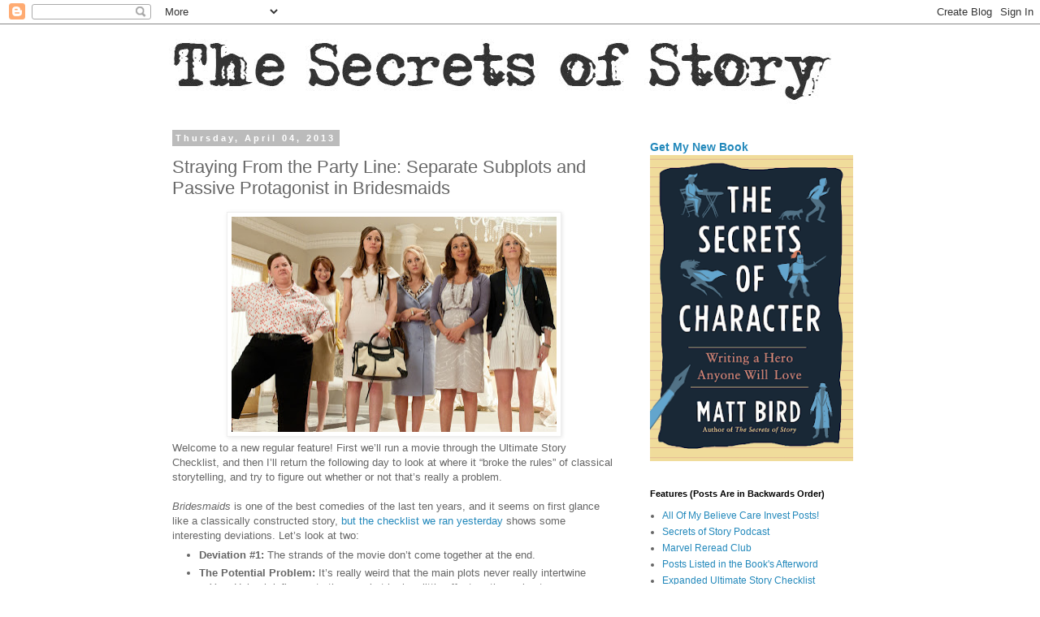

--- FILE ---
content_type: text/html; charset=UTF-8
request_url: http://www.secretsofstory.com/2013/04/straying-from-party-line-1-bridesmaids.html?showComment=1365394627293
body_size: 24845
content:
<!DOCTYPE html>
<html class='v2' dir='ltr' lang='en'>
<head>
<link href='https://www.blogger.com/static/v1/widgets/335934321-css_bundle_v2.css' rel='stylesheet' type='text/css'/>
<meta content='width=1100' name='viewport'/>
<meta content='text/html; charset=UTF-8' http-equiv='Content-Type'/>
<meta content='blogger' name='generator'/>
<link href='http://www.secretsofstory.com/favicon.ico' rel='icon' type='image/x-icon'/>
<link href='http://www.secretsofstory.com/2013/04/straying-from-party-line-1-bridesmaids.html' rel='canonical'/>
<link rel="alternate" type="application/atom+xml" title="Cockeyed Caravan - Atom" href="http://www.secretsofstory.com/feeds/posts/default" />
<link rel="alternate" type="application/rss+xml" title="Cockeyed Caravan - RSS" href="http://www.secretsofstory.com/feeds/posts/default?alt=rss" />
<link rel="service.post" type="application/atom+xml" title="Cockeyed Caravan - Atom" href="https://www.blogger.com/feeds/13294573/posts/default" />

<link rel="alternate" type="application/atom+xml" title="Cockeyed Caravan - Atom" href="http://www.secretsofstory.com/feeds/856951333860121663/comments/default" />
<!--Can't find substitution for tag [blog.ieCssRetrofitLinks]-->
<link href='https://blogger.googleusercontent.com/img/b/R29vZ2xl/AVvXsEh8_JBBNgwRll7oSCn_Xg-BaBz8NAuEL7uTEf6QrwWxVdudOkCTNDA_IShBlhq2v7GlVAvNNul2FhfdVr7g8GPQr_9EhaZe_e8SDimgHAumlAZB5LG4NIZJLSyz_WYYthB7cvnu4A/s400/Bridesmaids.jpg' rel='image_src'/>
<meta content='http://www.secretsofstory.com/2013/04/straying-from-party-line-1-bridesmaids.html' property='og:url'/>
<meta content='Straying From the Party Line: Separate Subplots and Passive Protagonist in Bridesmaids' property='og:title'/>
<meta content='  Welcome to a new regular feature! First we’ll run a movie through the Ultimate Story Checklist, and then I’ll return the following day to ...' property='og:description'/>
<meta content='https://blogger.googleusercontent.com/img/b/R29vZ2xl/AVvXsEh8_JBBNgwRll7oSCn_Xg-BaBz8NAuEL7uTEf6QrwWxVdudOkCTNDA_IShBlhq2v7GlVAvNNul2FhfdVr7g8GPQr_9EhaZe_e8SDimgHAumlAZB5LG4NIZJLSyz_WYYthB7cvnu4A/w1200-h630-p-k-no-nu/Bridesmaids.jpg' property='og:image'/>
<title>Cockeyed Caravan: Straying From the Party Line: Separate Subplots and Passive Protagonist in Bridesmaids</title>
<style id='page-skin-1' type='text/css'><!--
/*
-----------------------------------------------
Blogger Template Style
Name:     Simple
Designer: Blogger
URL:      www.blogger.com
----------------------------------------------- */
/* Content
----------------------------------------------- */
body {
font: normal normal 12px 'Trebuchet MS', Trebuchet, Verdana, sans-serif;
color: #666666;
background: #ffffff none repeat scroll top left;
padding: 0 0 0 0;
}
html body .region-inner {
min-width: 0;
max-width: 100%;
width: auto;
}
h2 {
font-size: 22px;
}
a:link {
text-decoration:none;
color: #2288bb;
}
a:visited {
text-decoration:none;
color: #888888;
}
a:hover {
text-decoration:underline;
color: #33aaff;
}
.body-fauxcolumn-outer .fauxcolumn-inner {
background: transparent none repeat scroll top left;
_background-image: none;
}
.body-fauxcolumn-outer .cap-top {
position: absolute;
z-index: 1;
height: 400px;
width: 100%;
}
.body-fauxcolumn-outer .cap-top .cap-left {
width: 100%;
background: transparent none repeat-x scroll top left;
_background-image: none;
}
.content-outer {
-moz-box-shadow: 0 0 0 rgba(0, 0, 0, .15);
-webkit-box-shadow: 0 0 0 rgba(0, 0, 0, .15);
-goog-ms-box-shadow: 0 0 0 #333333;
box-shadow: 0 0 0 rgba(0, 0, 0, .15);
margin-bottom: 1px;
}
.content-inner {
padding: 10px 40px;
}
.content-inner {
background-color: #ffffff;
}
/* Header
----------------------------------------------- */
.header-outer {
background: transparent none repeat-x scroll 0 -400px;
_background-image: none;
}
.Header h1 {
font: normal normal 40px 'Trebuchet MS',Trebuchet,Verdana,sans-serif;
color: #000000;
text-shadow: 0 0 0 rgba(0, 0, 0, .2);
}
.Header h1 a {
color: #000000;
}
.Header .description {
font-size: 18px;
color: #000000;
}
.header-inner .Header .titlewrapper {
padding: 22px 0;
}
.header-inner .Header .descriptionwrapper {
padding: 0 0;
}
/* Tabs
----------------------------------------------- */
.tabs-inner .section:first-child {
border-top: 0 solid #dddddd;
}
.tabs-inner .section:first-child ul {
margin-top: -1px;
border-top: 1px solid #dddddd;
border-left: 1px solid #dddddd;
border-right: 1px solid #dddddd;
}
.tabs-inner .widget ul {
background: transparent none repeat-x scroll 0 -800px;
_background-image: none;
border-bottom: 1px solid #dddddd;
margin-top: 0;
margin-left: -30px;
margin-right: -30px;
}
.tabs-inner .widget li a {
display: inline-block;
padding: .6em 1em;
font: normal normal 12px 'Trebuchet MS', Trebuchet, Verdana, sans-serif;
color: #000000;
border-left: 1px solid #ffffff;
border-right: 1px solid #dddddd;
}
.tabs-inner .widget li:first-child a {
border-left: none;
}
.tabs-inner .widget li.selected a, .tabs-inner .widget li a:hover {
color: #000000;
background-color: #eeeeee;
text-decoration: none;
}
/* Columns
----------------------------------------------- */
.main-outer {
border-top: 0 solid transparent;
}
.fauxcolumn-left-outer .fauxcolumn-inner {
border-right: 1px solid transparent;
}
.fauxcolumn-right-outer .fauxcolumn-inner {
border-left: 1px solid transparent;
}
/* Headings
----------------------------------------------- */
div.widget > h2,
div.widget h2.title {
margin: 0 0 1em 0;
font: normal bold 11px 'Trebuchet MS',Trebuchet,Verdana,sans-serif;
color: #000000;
}
/* Widgets
----------------------------------------------- */
.widget .zippy {
color: #999999;
text-shadow: 2px 2px 1px rgba(0, 0, 0, .1);
}
.widget .popular-posts ul {
list-style: none;
}
/* Posts
----------------------------------------------- */
h2.date-header {
font: normal bold 11px Arial, Tahoma, Helvetica, FreeSans, sans-serif;
}
.date-header span {
background-color: #bbbbbb;
color: #ffffff;
padding: 0.4em;
letter-spacing: 3px;
margin: inherit;
}
.main-inner {
padding-top: 35px;
padding-bottom: 65px;
}
.main-inner .column-center-inner {
padding: 0 0;
}
.main-inner .column-center-inner .section {
margin: 0 1em;
}
.post {
margin: 0 0 45px 0;
}
h3.post-title, .comments h4 {
font: normal normal 22px 'Trebuchet MS',Trebuchet,Verdana,sans-serif;
margin: .75em 0 0;
}
.post-body {
font-size: 110%;
line-height: 1.4;
position: relative;
}
.post-body img, .post-body .tr-caption-container, .Profile img, .Image img,
.BlogList .item-thumbnail img {
padding: 2px;
background: #ffffff;
border: 1px solid #eeeeee;
-moz-box-shadow: 1px 1px 5px rgba(0, 0, 0, .1);
-webkit-box-shadow: 1px 1px 5px rgba(0, 0, 0, .1);
box-shadow: 1px 1px 5px rgba(0, 0, 0, .1);
}
.post-body img, .post-body .tr-caption-container {
padding: 5px;
}
.post-body .tr-caption-container {
color: #666666;
}
.post-body .tr-caption-container img {
padding: 0;
background: transparent;
border: none;
-moz-box-shadow: 0 0 0 rgba(0, 0, 0, .1);
-webkit-box-shadow: 0 0 0 rgba(0, 0, 0, .1);
box-shadow: 0 0 0 rgba(0, 0, 0, .1);
}
.post-header {
margin: 0 0 1.5em;
line-height: 1.6;
font-size: 90%;
}
.post-footer {
margin: 20px -2px 0;
padding: 5px 10px;
color: #666666;
background-color: #eeeeee;
border-bottom: 1px solid #eeeeee;
line-height: 1.6;
font-size: 90%;
}
#comments .comment-author {
padding-top: 1.5em;
border-top: 1px solid transparent;
background-position: 0 1.5em;
}
#comments .comment-author:first-child {
padding-top: 0;
border-top: none;
}
.avatar-image-container {
margin: .2em 0 0;
}
#comments .avatar-image-container img {
border: 1px solid #eeeeee;
}
/* Comments
----------------------------------------------- */
.comments .comments-content .icon.blog-author {
background-repeat: no-repeat;
background-image: url([data-uri]);
}
.comments .comments-content .loadmore a {
border-top: 1px solid #999999;
border-bottom: 1px solid #999999;
}
.comments .comment-thread.inline-thread {
background-color: #eeeeee;
}
.comments .continue {
border-top: 2px solid #999999;
}
/* Accents
---------------------------------------------- */
.section-columns td.columns-cell {
border-left: 1px solid transparent;
}
.blog-pager {
background: transparent url(https://resources.blogblog.com/blogblog/data/1kt/simple/paging_dot.png) repeat-x scroll top center;
}
.blog-pager-older-link, .home-link,
.blog-pager-newer-link {
background-color: #ffffff;
padding: 5px;
}
.footer-outer {
border-top: 1px dashed #bbbbbb;
}
/* Mobile
----------------------------------------------- */
body.mobile  {
background-size: auto;
}
.mobile .body-fauxcolumn-outer {
background: transparent none repeat scroll top left;
}
.mobile .body-fauxcolumn-outer .cap-top {
background-size: 100% auto;
}
.mobile .content-outer {
-webkit-box-shadow: 0 0 3px rgba(0, 0, 0, .15);
box-shadow: 0 0 3px rgba(0, 0, 0, .15);
}
.mobile .tabs-inner .widget ul {
margin-left: 0;
margin-right: 0;
}
.mobile .post {
margin: 0;
}
.mobile .main-inner .column-center-inner .section {
margin: 0;
}
.mobile .date-header span {
padding: 0.1em 10px;
margin: 0 -10px;
}
.mobile h3.post-title {
margin: 0;
}
.mobile .blog-pager {
background: transparent none no-repeat scroll top center;
}
.mobile .footer-outer {
border-top: none;
}
.mobile .main-inner, .mobile .footer-inner {
background-color: #ffffff;
}
.mobile-index-contents {
color: #666666;
}
.mobile-link-button {
background-color: #2288bb;
}
.mobile-link-button a:link, .mobile-link-button a:visited {
color: #ffffff;
}
.mobile .tabs-inner .section:first-child {
border-top: none;
}
.mobile .tabs-inner .PageList .widget-content {
background-color: #eeeeee;
color: #000000;
border-top: 1px solid #dddddd;
border-bottom: 1px solid #dddddd;
}
.mobile .tabs-inner .PageList .widget-content .pagelist-arrow {
border-left: 1px solid #dddddd;
}

--></style>
<style id='template-skin-1' type='text/css'><!--
body {
min-width: 960px;
}
.content-outer, .content-fauxcolumn-outer, .region-inner {
min-width: 960px;
max-width: 960px;
_width: 960px;
}
.main-inner .columns {
padding-left: 0;
padding-right: 310px;
}
.main-inner .fauxcolumn-center-outer {
left: 0;
right: 310px;
/* IE6 does not respect left and right together */
_width: expression(this.parentNode.offsetWidth -
parseInt("0") -
parseInt("310px") + 'px');
}
.main-inner .fauxcolumn-left-outer {
width: 0;
}
.main-inner .fauxcolumn-right-outer {
width: 310px;
}
.main-inner .column-left-outer {
width: 0;
right: 100%;
margin-left: -0;
}
.main-inner .column-right-outer {
width: 310px;
margin-right: -310px;
}
#layout {
min-width: 0;
}
#layout .content-outer {
min-width: 0;
width: 800px;
}
#layout .region-inner {
min-width: 0;
width: auto;
}
body#layout div.add_widget {
padding: 8px;
}
body#layout div.add_widget a {
margin-left: 32px;
}
--></style>
<link href='https://www.blogger.com/dyn-css/authorization.css?targetBlogID=13294573&amp;zx=35e9dd46-325e-4d55-8eda-575e3474c855' media='none' onload='if(media!=&#39;all&#39;)media=&#39;all&#39;' rel='stylesheet'/><noscript><link href='https://www.blogger.com/dyn-css/authorization.css?targetBlogID=13294573&amp;zx=35e9dd46-325e-4d55-8eda-575e3474c855' rel='stylesheet'/></noscript>
<meta name='google-adsense-platform-account' content='ca-host-pub-1556223355139109'/>
<meta name='google-adsense-platform-domain' content='blogspot.com'/>

</head>
<body class='loading variant-simplysimple'>
<div class='navbar section' id='navbar' name='Navbar'><div class='widget Navbar' data-version='1' id='Navbar1'><script type="text/javascript">
    function setAttributeOnload(object, attribute, val) {
      if(window.addEventListener) {
        window.addEventListener('load',
          function(){ object[attribute] = val; }, false);
      } else {
        window.attachEvent('onload', function(){ object[attribute] = val; });
      }
    }
  </script>
<div id="navbar-iframe-container"></div>
<script type="text/javascript" src="https://apis.google.com/js/platform.js"></script>
<script type="text/javascript">
      gapi.load("gapi.iframes:gapi.iframes.style.bubble", function() {
        if (gapi.iframes && gapi.iframes.getContext) {
          gapi.iframes.getContext().openChild({
              url: 'https://www.blogger.com/navbar/13294573?po\x3d856951333860121663\x26origin\x3dhttp://www.secretsofstory.com',
              where: document.getElementById("navbar-iframe-container"),
              id: "navbar-iframe"
          });
        }
      });
    </script><script type="text/javascript">
(function() {
var script = document.createElement('script');
script.type = 'text/javascript';
script.src = '//pagead2.googlesyndication.com/pagead/js/google_top_exp.js';
var head = document.getElementsByTagName('head')[0];
if (head) {
head.appendChild(script);
}})();
</script>
</div></div>
<div class='body-fauxcolumns'>
<div class='fauxcolumn-outer body-fauxcolumn-outer'>
<div class='cap-top'>
<div class='cap-left'></div>
<div class='cap-right'></div>
</div>
<div class='fauxborder-left'>
<div class='fauxborder-right'></div>
<div class='fauxcolumn-inner'>
</div>
</div>
<div class='cap-bottom'>
<div class='cap-left'></div>
<div class='cap-right'></div>
</div>
</div>
</div>
<div class='content'>
<div class='content-fauxcolumns'>
<div class='fauxcolumn-outer content-fauxcolumn-outer'>
<div class='cap-top'>
<div class='cap-left'></div>
<div class='cap-right'></div>
</div>
<div class='fauxborder-left'>
<div class='fauxborder-right'></div>
<div class='fauxcolumn-inner'>
</div>
</div>
<div class='cap-bottom'>
<div class='cap-left'></div>
<div class='cap-right'></div>
</div>
</div>
</div>
<div class='content-outer'>
<div class='content-cap-top cap-top'>
<div class='cap-left'></div>
<div class='cap-right'></div>
</div>
<div class='fauxborder-left content-fauxborder-left'>
<div class='fauxborder-right content-fauxborder-right'></div>
<div class='content-inner'>
<header>
<div class='header-outer'>
<div class='header-cap-top cap-top'>
<div class='cap-left'></div>
<div class='cap-right'></div>
</div>
<div class='fauxborder-left header-fauxborder-left'>
<div class='fauxborder-right header-fauxborder-right'></div>
<div class='region-inner header-inner'>
<div class='header section' id='header' name='Header'><div class='widget Header' data-version='1' id='Header1'>
<div id='header-inner'>
<a href='http://www.secretsofstory.com/' style='display: block'>
<img alt='Cockeyed Caravan' height='89px; ' id='Header1_headerimg' src='https://blogger.googleusercontent.com/img/b/R29vZ2xl/AVvXsEghH6SDrJuSCWA7ODT1U9O8F170sNJ3hri3exsBw47nNfR2flnm5toMNJ8h_b0F6nENLsWIqYLiVsILzAdDXqMHYFLQCN6-1JrYsNbTA8kYJbHVUcCpj23VoiK45lxap0DtsC5pkQ/s1600/Secrets+of+Story+Logo+5.jpg' style='display: block' width='825px; '/>
</a>
</div>
</div></div>
</div>
</div>
<div class='header-cap-bottom cap-bottom'>
<div class='cap-left'></div>
<div class='cap-right'></div>
</div>
</div>
</header>
<div class='tabs-outer'>
<div class='tabs-cap-top cap-top'>
<div class='cap-left'></div>
<div class='cap-right'></div>
</div>
<div class='fauxborder-left tabs-fauxborder-left'>
<div class='fauxborder-right tabs-fauxborder-right'></div>
<div class='region-inner tabs-inner'>
<div class='tabs section' id='crosscol' name='Cross-Column'><div class='widget HTML' data-version='1' id='HTML2'>
<h2 class='title'>Podcast</h2>
<div class='widget-content'>
</div>
<div class='clear'></div>
</div></div>
<div class='tabs no-items section' id='crosscol-overflow' name='Cross-Column 2'></div>
</div>
</div>
<div class='tabs-cap-bottom cap-bottom'>
<div class='cap-left'></div>
<div class='cap-right'></div>
</div>
</div>
<div class='main-outer'>
<div class='main-cap-top cap-top'>
<div class='cap-left'></div>
<div class='cap-right'></div>
</div>
<div class='fauxborder-left main-fauxborder-left'>
<div class='fauxborder-right main-fauxborder-right'></div>
<div class='region-inner main-inner'>
<div class='columns fauxcolumns'>
<div class='fauxcolumn-outer fauxcolumn-center-outer'>
<div class='cap-top'>
<div class='cap-left'></div>
<div class='cap-right'></div>
</div>
<div class='fauxborder-left'>
<div class='fauxborder-right'></div>
<div class='fauxcolumn-inner'>
</div>
</div>
<div class='cap-bottom'>
<div class='cap-left'></div>
<div class='cap-right'></div>
</div>
</div>
<div class='fauxcolumn-outer fauxcolumn-left-outer'>
<div class='cap-top'>
<div class='cap-left'></div>
<div class='cap-right'></div>
</div>
<div class='fauxborder-left'>
<div class='fauxborder-right'></div>
<div class='fauxcolumn-inner'>
</div>
</div>
<div class='cap-bottom'>
<div class='cap-left'></div>
<div class='cap-right'></div>
</div>
</div>
<div class='fauxcolumn-outer fauxcolumn-right-outer'>
<div class='cap-top'>
<div class='cap-left'></div>
<div class='cap-right'></div>
</div>
<div class='fauxborder-left'>
<div class='fauxborder-right'></div>
<div class='fauxcolumn-inner'>
</div>
</div>
<div class='cap-bottom'>
<div class='cap-left'></div>
<div class='cap-right'></div>
</div>
</div>
<!-- corrects IE6 width calculation -->
<div class='columns-inner'>
<div class='column-center-outer'>
<div class='column-center-inner'>
<div class='main section' id='main' name='Main'><div class='widget Blog' data-version='1' id='Blog1'>
<div class='blog-posts hfeed'>

          <div class="date-outer">
        
<h2 class='date-header'><span>Thursday, April 04, 2013</span></h2>

          <div class="date-posts">
        
<div class='post-outer'>
<div class='post hentry uncustomized-post-template' itemprop='blogPost' itemscope='itemscope' itemtype='http://schema.org/BlogPosting'>
<meta content='https://blogger.googleusercontent.com/img/b/R29vZ2xl/AVvXsEh8_JBBNgwRll7oSCn_Xg-BaBz8NAuEL7uTEf6QrwWxVdudOkCTNDA_IShBlhq2v7GlVAvNNul2FhfdVr7g8GPQr_9EhaZe_e8SDimgHAumlAZB5LG4NIZJLSyz_WYYthB7cvnu4A/s400/Bridesmaids.jpg' itemprop='image_url'/>
<meta content='13294573' itemprop='blogId'/>
<meta content='856951333860121663' itemprop='postId'/>
<a name='856951333860121663'></a>
<h3 class='post-title entry-title' itemprop='name'>
Straying From the Party Line: Separate Subplots and Passive Protagonist in Bridesmaids
</h3>
<div class='post-header'>
<div class='post-header-line-1'></div>
</div>
<div class='post-body entry-content' id='post-body-856951333860121663' itemprop='description articleBody'>
<div class="separator" style="clear: both; text-align: center;">
<a href="https://blogger.googleusercontent.com/img/b/R29vZ2xl/AVvXsEh8_JBBNgwRll7oSCn_Xg-BaBz8NAuEL7uTEf6QrwWxVdudOkCTNDA_IShBlhq2v7GlVAvNNul2FhfdVr7g8GPQr_9EhaZe_e8SDimgHAumlAZB5LG4NIZJLSyz_WYYthB7cvnu4A/s1600/Bridesmaids.jpg" imageanchor="1" style="margin-left: 1em; margin-right: 1em;"><img border="0" height="265" src="https://blogger.googleusercontent.com/img/b/R29vZ2xl/AVvXsEh8_JBBNgwRll7oSCn_Xg-BaBz8NAuEL7uTEf6QrwWxVdudOkCTNDA_IShBlhq2v7GlVAvNNul2FhfdVr7g8GPQr_9EhaZe_e8SDimgHAumlAZB5LG4NIZJLSyz_WYYthB7cvnu4A/s400/Bridesmaids.jpg" width="400" /></a></div>
Welcome to a new regular feature! First we&#8217;ll run a movie through the Ultimate Story Checklist, and then I&#8217;ll return the following day to look at where it &#8220;broke the rules&#8221; of classical storytelling, and try to figure out whether or not that&#8217;s really a problem.<br />
<i><br /></i>
<i>Bridesmaids</i> is one of the best comedies of the last ten years, and it seems on first glance like a classically constructed story, <a href="http://cockeyedcaravan.blogspot.com/2013/04/the-ultimate-story-checklist-bridesmaids.html">but the checklist we ran yesterday</a> shows some interesting deviations.  Let&#8217;s look at two:<br />
<ul>
<li><b>Deviation #1: </b>The strands of the movie don&#8217;t come together at the end.&nbsp;</li>
<li><b>The Potential Problem</b><b>:</b> It&#8217;s really weird that the main plots never really intertwine&#8212;Yes, Helen briefly meets the cop, but he has little affect on the main story (Annie&#8217;s relationship with Lillian) and he doesn&#8217;t even attend the wedding.&nbsp;</li>
<li><b>Does the Movie Get Away With It?</b> Eh, it bugged me a little bit.  I would have like to see his storyline interwoven into the movie a little better.  I kept wondering as I watched the movie, &#8220;Was this whole storyline added in post-production?&#8221;  I&#8217;m still wondering.  I love both storylines, but I think that they&#8217;re two great tastes that would have tasted great together.&nbsp;</li>
</ul>
&nbsp;But let&#8217;s move on to something that seems, on first blush, like a much bigger issue:<br />
<ul>
<li><b>Deviation #2: </b> On paper, Annie seems like a fairly uninspiring protagonist.&nbsp;</li>
<li><b><b><b>The Potential Problem</b></b>: </b> Let&#8217;s look at all the character &#8216;no&#8217;s on the checklist: She&#8217;s not good or clever at her job. She doesn&#8217;t have a strong self-image, or three rules she lives by.  She&#8217;s largely buffeted by events and reacts as anyone would. She doesn&#8217;t just fail once at the mid-point&#8212;she suffers nine disasters in a row and becomes horribly depressed, which seems like a little much. &nbsp;She never becomes proactive: even when she pitches in to help at the end, she does so only because Helen asks her to.  She never takes charge of the situation or gets out in front of her troubles.</li>
<li><b>Does the Movie Get Away With It? </b> Surprisingly, it does. True, the third quarter is a downer, but the movie earns it by rooting Annie&#8217;s crisis to real-world pain: Annie extraordinary suffering is tied to America&#8217;s extraordinary suffering&#8230; Robert Kirkman famously created &#8220;The Walking Dead&#8221; to explore what happens after most zombie movies end.  Likewise, <i>Bridesmaids</i> shows what happens after most romantic comedies end: she&#8217;s already had the traditional happy ending: her boyfriend helped her start her own business doing what she loved to do!  But what happens when the economy crashes, the business fails and the boyfriend leaves?  That horrible situation, reflecting the grim economic reality of so many Americans right now, fuels this movie, and allows it to go much darker than most romantic comedies dare to go. Ultimately, we are able to root for Annie throughout, despite her passivity and almost-bottomless depression.  In fact, we totally love her, but the movie is walking a dangerous line, and it could have easily lost us.</li>
</ul>
<div style='clear: both;'></div>
</div>
<div class='post-footer'>
<div class='post-footer-line post-footer-line-1'>
<span class='post-author vcard'>
Posted by
<span class='fn' itemprop='author' itemscope='itemscope' itemtype='http://schema.org/Person'>
<meta content='https://www.blogger.com/profile/07319984238456281734' itemprop='url'/>
<a class='g-profile' href='https://www.blogger.com/profile/07319984238456281734' rel='author' title='author profile'>
<span itemprop='name'>Matt Bird</span>
</a>
</span>
</span>
<span class='post-timestamp'>
at
<meta content='http://www.secretsofstory.com/2013/04/straying-from-party-line-1-bridesmaids.html' itemprop='url'/>
<a class='timestamp-link' href='http://www.secretsofstory.com/2013/04/straying-from-party-line-1-bridesmaids.html' rel='bookmark' title='permanent link'><abbr class='published' itemprop='datePublished' title='2013-04-04T20:00:00-04:00'>8:00 PM</abbr></a>
</span>
<span class='post-comment-link'>
</span>
<span class='post-icons'>
<span class='item-control blog-admin pid-751827398'>
<a href='https://www.blogger.com/post-edit.g?blogID=13294573&postID=856951333860121663&from=pencil' title='Edit Post'>
<img alt='' class='icon-action' height='18' src='https://resources.blogblog.com/img/icon18_edit_allbkg.gif' width='18'/>
</a>
</span>
</span>
<div class='post-share-buttons goog-inline-block'>
</div>
</div>
<div class='post-footer-line post-footer-line-2'>
<span class='post-labels'>
Labels:
<a href='http://www.secretsofstory.com/search/label/Bridesmaids' rel='tag'>Bridesmaids</a>,
<a href='http://www.secretsofstory.com/search/label/Character' rel='tag'>Character</a>,
<a href='http://www.secretsofstory.com/search/label/Concept' rel='tag'>Concept</a>,
<a href='http://www.secretsofstory.com/search/label/Straying%20From%20the%20Party%20Line' rel='tag'>Straying From the Party Line</a>
</span>
</div>
<div class='post-footer-line post-footer-line-3'>
<span class='post-location'>
</span>
</div>
</div>
</div>
<div class='comments' id='comments'>
<a name='comments'></a>
<h4>5 comments:</h4>
<div id='Blog1_comments-block-wrapper'>
<dl class='avatar-comment-indent' id='comments-block'>
<dt class='comment-author ' id='c3684376678951046204'>
<a name='c3684376678951046204'></a>
<div class="avatar-image-container avatar-stock"><span dir="ltr"><a href="https://www.blogger.com/profile/17555843950694683041" target="" rel="nofollow" onclick="" class="avatar-hovercard" id="av-3684376678951046204-17555843950694683041"><img src="//www.blogger.com/img/blogger_logo_round_35.png" width="35" height="35" alt="" title="Jill Rasmussen">

</a></span></div>
<a href='https://www.blogger.com/profile/17555843950694683041' rel='nofollow'>Jill Rasmussen</a>
said...
</dt>
<dd class='comment-body' id='Blog1_cmt-3684376678951046204'>
<p>
I think there are a couple other reasons why it was so well received. I saw this movie twice; once with a group of girlfriends and the other time with my husband. <br /><br />With my girlfriends, in the theatre amongst other women, we were howling with laughter, and cringing during certain obvious scenes. Then I watched it with my husband and it seemed a lot less funny and more awkward. He didn&#39;t find it all that hilarious and the only character he liked was Melissa. <br /><br />As a woman, it was refreshing to come across a female protag who did not have her shit together a la Bridget Jones. Plus she was funny which always earns points. Women are tired of seeing Little Miss Perfect falling in love with Mr. Perfect. It just does not reflect the reality and especially for women in their 30&#39;s, they feel left out of the romcom genre since it is really targeted towards the 20-something market. <br /><br />Sitting in that theatre, we all had been where Annie had been in various stages of her lives, no, not quite as pathetic but guaranteed, every woman has been played by a guy like John Hamm, she&#39;s worked in a sucky job like the jewelry store, her friends have succeeded in their careers and/or moved on with marriage/kids etc. So, a lot of empathy I think towards Annie as she is very much a reflection of today&#39;s woman in her 30&#39;s who feels like she&#39;s missed the marriage/career/baby train and is now trying to figure out what next?
</p>
</dd>
<dd class='comment-footer'>
<span class='comment-timestamp'>
<a href='http://www.secretsofstory.com/2013/04/straying-from-party-line-1-bridesmaids.html?showComment=1365168987748#c3684376678951046204' title='comment permalink'>
9:36 AM
</a>
<span class='item-control blog-admin pid-1281193449'>
<a class='comment-delete' href='https://www.blogger.com/comment/delete/13294573/3684376678951046204' title='Delete Comment'>
<img src='https://resources.blogblog.com/img/icon_delete13.gif'/>
</a>
</span>
</span>
</dd>
<dt class='comment-author ' id='c1726776053546998144'>
<a name='c1726776053546998144'></a>
<div class="avatar-image-container avatar-stock"><span dir="ltr"><img src="//resources.blogblog.com/img/blank.gif" width="35" height="35" alt="" title="Anonymous">

</span></div>
Anonymous
said...
</dt>
<dd class='comment-body' id='Blog1_cmt-1726776053546998144'>
<p>
You might be interested in the latest Slate&#39;s Culture Gabfest, if you haven&#39;t listened. They discuss the infamous Heaven&#39;s Gate and where it went wrong (along with the good). How the pacing, tangents, etc. alienate the viewer. Seemed in keeping with your checklist.
</p>
</dd>
<dd class='comment-footer'>
<span class='comment-timestamp'>
<a href='http://www.secretsofstory.com/2013/04/straying-from-party-line-1-bridesmaids.html?showComment=1365181872987#c1726776053546998144' title='comment permalink'>
1:11 PM
</a>
<span class='item-control blog-admin pid-1863851795'>
<a class='comment-delete' href='https://www.blogger.com/comment/delete/13294573/1726776053546998144' title='Delete Comment'>
<img src='https://resources.blogblog.com/img/icon_delete13.gif'/>
</a>
</span>
</span>
</dd>
<dt class='comment-author ' id='c1998713701663557930'>
<a name='c1998713701663557930'></a>
<div class="avatar-image-container vcard"><span dir="ltr"><a href="https://www.blogger.com/profile/12531231992482858085" target="" rel="nofollow" onclick="" class="avatar-hovercard" id="av-1998713701663557930-12531231992482858085"><img src="https://resources.blogblog.com/img/blank.gif" width="35" height="35" class="delayLoad" style="display: none;" longdesc="//blogger.googleusercontent.com/img/b/R29vZ2xl/AVvXsEjcWlXv3iN5i4S71LgdMaWY9RDFewHuOWkJa-_Q1Bs5lUkNB4pHIePzz8hmZ7bddvaVhasJ_3ndJ99_8lyjf019tqrCI_7so3XtrBVexd4vFaCkTXMZnqo71DPtuhI7yCw/s45-c/self+portrait.jpg" alt="" title="Beth">

<noscript><img src="//blogger.googleusercontent.com/img/b/R29vZ2xl/AVvXsEjcWlXv3iN5i4S71LgdMaWY9RDFewHuOWkJa-_Q1Bs5lUkNB4pHIePzz8hmZ7bddvaVhasJ_3ndJ99_8lyjf019tqrCI_7so3XtrBVexd4vFaCkTXMZnqo71DPtuhI7yCw/s45-c/self+portrait.jpg" width="35" height="35" class="photo" alt=""></noscript></a></span></div>
<a href='https://www.blogger.com/profile/12531231992482858085' rel='nofollow'>Beth</a>
said...
</dt>
<dd class='comment-body' id='Blog1_cmt-1998713701663557930'>
<p>
Yeah, Annie is pathetic, but her strongest redeeming quality is her steadfast friendships.  I actually appreciated that her relationship with the cop didn&#39;t get entangled with the main plot points.  Women see their love lives outshine their friendships all the time (especially in movies).  In fact, that what Annie fears will happen when her friend gets married.  She couldn&#39;t move on with the guy she liked until the end.
</p>
</dd>
<dd class='comment-footer'>
<span class='comment-timestamp'>
<a href='http://www.secretsofstory.com/2013/04/straying-from-party-line-1-bridesmaids.html?showComment=1365189538530#c1998713701663557930' title='comment permalink'>
3:18 PM
</a>
<span class='item-control blog-admin pid-2005819501'>
<a class='comment-delete' href='https://www.blogger.com/comment/delete/13294573/1998713701663557930' title='Delete Comment'>
<img src='https://resources.blogblog.com/img/icon_delete13.gif'/>
</a>
</span>
</span>
</dd>
<dt class='comment-author blog-author' id='c5537121052842209465'>
<a name='c5537121052842209465'></a>
<div class="avatar-image-container avatar-stock"><span dir="ltr"><a href="https://www.blogger.com/profile/07319984238456281734" target="" rel="nofollow" onclick="" class="avatar-hovercard" id="av-5537121052842209465-07319984238456281734"><img src="//www.blogger.com/img/blogger_logo_round_35.png" width="35" height="35" alt="" title="Matt Bird">

</a></span></div>
<a href='https://www.blogger.com/profile/07319984238456281734' rel='nofollow'>Matt Bird</a>
said...
</dt>
<dd class='comment-body' id='Blog1_cmt-5537121052842209465'>
<p>
It&#39;s true that I always appreciate it when there&#39;s the occasional movie about women whose problems are neither solved by nor caused by men (see my write-ups of &quot;Clockwatchers&quot; and &quot;Happy Go Lucky&quot;), but of course this means that there&#39;s not much role left for the men to play. It might have been too hard to work him into the finale without making him the problem-solver-or-causer.
</p>
</dd>
<dd class='comment-footer'>
<span class='comment-timestamp'>
<a href='http://www.secretsofstory.com/2013/04/straying-from-party-line-1-bridesmaids.html?showComment=1365190243648#c5537121052842209465' title='comment permalink'>
3:30 PM
</a>
<span class='item-control blog-admin pid-751827398'>
<a class='comment-delete' href='https://www.blogger.com/comment/delete/13294573/5537121052842209465' title='Delete Comment'>
<img src='https://resources.blogblog.com/img/icon_delete13.gif'/>
</a>
</span>
</span>
</dd>
<dt class='comment-author ' id='c467725523091347176'>
<a name='c467725523091347176'></a>
<div class="avatar-image-container vcard"><span dir="ltr"><a href="https://www.blogger.com/profile/12214334186482741716" target="" rel="nofollow" onclick="" class="avatar-hovercard" id="av-467725523091347176-12214334186482741716"><img src="https://resources.blogblog.com/img/blank.gif" width="35" height="35" class="delayLoad" style="display: none;" longdesc="//blogger.googleusercontent.com/img/b/R29vZ2xl/AVvXsEjXb0NISfsYF20QqQdvHrfEsw6yn_nAEJcx_0W1sqT9sUMrZWrzFGf4CZDsX0OAJO47blf6013SlvR5jSt4T0o_gdw9xxrlO-HG4K-5G_gE8WJYBuQrsa__WXEWOJ9WMg/s45-c/*" alt="" title="Daniel Smith">

<noscript><img src="//blogger.googleusercontent.com/img/b/R29vZ2xl/AVvXsEjXb0NISfsYF20QqQdvHrfEsw6yn_nAEJcx_0W1sqT9sUMrZWrzFGf4CZDsX0OAJO47blf6013SlvR5jSt4T0o_gdw9xxrlO-HG4K-5G_gE8WJYBuQrsa__WXEWOJ9WMg/s45-c/*" width="35" height="35" class="photo" alt=""></noscript></a></span></div>
<a href='https://www.blogger.com/profile/12214334186482741716' rel='nofollow'>Daniel Smith</a>
said...
</dt>
<dd class='comment-body' id='Blog1_cmt-467725523091347176'>
<p>
I haven&#39;t seen it for a very good reason. My wife and I quit watching during the &#39;wedding toast&#39; scene about 30 minutes in because we couldn&#39;t get over the foul language, the story seemed to be going nowhere, the characters weren&#39;t sympathetic, and I spotted the villainess Helen (and deduced the plot) in the scene before. In other words, it had no redeeming value whatsoever.<br /><br />My impression: The writers were hiding their lack of ability at writing dialogue with way too many four-letter words and not-subtle-at-all coarse sexual language. This is not normal dialogue where I live or how I was raised. It doesn&#39;t even rate as friendly trash talk IMO because that typically contains subtlety and nuance that maintains interest. This was just gratuitous trash.<br /><br />One of the best comedies of the past decade? Maybe by some measures. I call such movies Vomit-Coms and I&#39;d wager that the movie would have achieved greater popularity, wider appeal, and higher box office returns if the language had been improved to a rating below R. Foul language didn&#39;t help the movie achieve greatness, it held a great concept back. <br /><br />And just to emphasize the point: My movies must have a redemptive component, a reason to continue watching. I can overlook a lot of smaller issues if that one component is present. 
</p>
</dd>
<dd class='comment-footer'>
<span class='comment-timestamp'>
<a href='http://www.secretsofstory.com/2013/04/straying-from-party-line-1-bridesmaids.html?showComment=1365394627293#c467725523091347176' title='comment permalink'>
12:17 AM
</a>
<span class='item-control blog-admin pid-1359293094'>
<a class='comment-delete' href='https://www.blogger.com/comment/delete/13294573/467725523091347176' title='Delete Comment'>
<img src='https://resources.blogblog.com/img/icon_delete13.gif'/>
</a>
</span>
</span>
</dd>
</dl>
</div>
<p class='comment-footer'>
<a href='https://www.blogger.com/comment/fullpage/post/13294573/856951333860121663' onclick=''>Post a Comment</a>
</p>
</div>
</div>

        </div></div>
      
</div>
<div class='blog-pager' id='blog-pager'>
<span id='blog-pager-newer-link'>
<a class='blog-pager-newer-link' href='http://www.secretsofstory.com/2013/04/the-ultimate-story-checklist-silence-of.html' id='Blog1_blog-pager-newer-link' title='Newer Post'>Newer Post</a>
</span>
<span id='blog-pager-older-link'>
<a class='blog-pager-older-link' href='http://www.secretsofstory.com/2013/04/the-ultimate-story-checklist-bridesmaids.html' id='Blog1_blog-pager-older-link' title='Older Post'>Older Post</a>
</span>
<a class='home-link' href='http://www.secretsofstory.com/'>Home</a>
</div>
<div class='clear'></div>
<div class='post-feeds'>
<div class='feed-links'>
Subscribe to:
<a class='feed-link' href='http://www.secretsofstory.com/feeds/856951333860121663/comments/default' target='_blank' type='application/atom+xml'>Post Comments (Atom)</a>
</div>
</div>
</div></div>
</div>
</div>
<div class='column-left-outer'>
<div class='column-left-inner'>
<aside>
</aside>
</div>
</div>
<div class='column-right-outer'>
<div class='column-right-inner'>
<aside>
<div class='sidebar section' id='sidebar-right-1'><div class='widget FeaturedPost' data-version='1' id='FeaturedPost1'>
<div class='post-summary'>
<h3><a href='http://www.secretsofstory.com/2022/02/big-news-you-can-now-pre-order-secrets.html'>Get My New Book</a></h3>
<img class='image' src='https://blogger.googleusercontent.com/img/a/AVvXsEjePacJjOR2Nw-vmLk_81Bn_g-ntcLQZrx1YJWUdUbzW1gLJ-RcX12UiN0DPExfUNAaAhSaLy9pN8vq4N9bvaj9lwJ6zN9eBM_F5bZSVqqFS9cnWVGokUT7zm3WY4GW4PooVEmPST3Da5jk0-K1xkF8SE_hDzxdDWMjXyUuq79eY-k4IMyZzzI=w265-h400'/>
</div>
<style type='text/css'>
    .image {
      width: 100%;
    }
  </style>
<div class='clear'></div>
</div><div class='widget LinkList' data-version='1' id='LinkList11'>
<h2>Features (Posts Are in Backwards Order)</h2>
<div class='widget-content'>
<ul>
<li><a href='http://www.secretsofstory.com/search/label/Believe%20Care%20Invest'>All Of My Believe Care Invest Posts!</a></li>
<li><a href='http://www.secretsofstory.com/search/label/Secrets%20of%20Story%20Podcast'>Secrets of Story Podcast</a></li>
<li><a href='http://www.marvelrereadclub.com'>Marvel Reread Club</a></li>
<li><a href='http://www.secretsofstory.com/2017/05/all-charts-mentioned-in-book-and-some.html'>Posts Listed in the Book's Afterword</a></li>
<li><a href='http://www.secretsofstory.com/2022/11/the-expanded-ultimate-story-checklist_10.html'>Expanded Ultimate Story Checklist</a></li>
<li><a href='http://cockeyedcaravan.blogspot.com/2011/08/ultimate-story-checklist.html'>The Ultimate Story Checklist</a></li>
<li><a href='http://www.secretsofstory.com/2014/09/the-ultimate-pilot-story-checklist-v3.html'>The Ultimate Pilot Checklist</a></li>
<li><a href='http://cockeyedcaravan.blogspot.com/search/label/Checklist%20Road%20Test'>Checklist Roadtests</a></li>
<li><a href='http://cockeyedcaravan.blogspot.com/search/label/Straying%20From%20the%20Party%20Line'>Straying From the Party Line</a></li>
<li><a href='http://www.secretsofstory.com/2017/05/the-narrative-breakdown-podcast-archive.html'>Narrative Breakdown Podcast</a></li>
<li><a href='http://www.secretsofstory.com/2017/07/the-secrets-of-story-book-videos-archive.html'>Videos</a></li>
<li><a href='http://cockeyedcaravan.blogspot.com/search/label/Storyteller%27s%20Rulebook'>Storyteller's Rulebook</a></li>
<li><a href='http://cockeyedcaravan.blogspot.com/search/label/Underrated'>Underrated Movies (and TV)</a></li>
<li><a href='http://cockeyedcaravan.blogspot.com/search/label/Hero%20Project'>The Hero Project</a></li>
<li><a href='http://cockeyedcaravan.blogspot.com/search/label/How%20to%20Write%20Every%20Day'>How to Write Every Day</a></li>
<li><a href='http://www.secretsofstory.com/2017/05/how-to-generate-story-idea-archive.html'>How To Generate A Story Idea</a></li>
<li><a href='http://www.secretsofstory.com/2017/07/how-to-evaluate-story-idea-archive.html'>How To Evaluate A Story Idea</a></li>
<li><a href='http://www.secretsofstory.com/2017/07/how-to-create-compelling-character.html'>How To Create A Character</a></li>
<li><a href='http://cockeyedcaravan.blogspot.com/search/label/Alienate'>How (Not) To Alienate An Audience</a></li>
<li><a href='http://cockeyedcaravan.blogspot.com/search/label/How%20To%20Structure%20a%20Story%20Around%20a%20Large%20Problem'>How To Structure A Story</a></li>
<li><a href='http://cockeyedcaravan.blogspot.com/search/label/Genre%20Structures'>Specific Genre Structures</a></li>
<li><a href='http://cockeyedcaravan.blogspot.com/search/label/Build%20a%20Scene'>How To Build A Scene</a></li>
<li><a href='http://www.secretsofstory.com/2017/07/how-to-craft-dialogue-archive.html'>How to Craft Dialogue</a></li>
<li><a href='http://www.secretsofstory.com/2017/07/how-to-manage-expectations-aka-tone.html'>How To Manage Expectations</a></li>
<li><a href='http://www.secretsofstory.com/2017/07/interweaving-irreconcilable-theme.html'>How to Shape Your Theme</a></li>
<li><a href='http://cockeyedcaravan.blogspot.com/search/label/Write%20a%20Screenplay'>How To Write A Screenplay</a></li>
<li><a href='http://www.secretsofstory.com/search/label/How%20to%20Give%20and%20Receive%20Notes'>How to Give and Receive Notes</a></li>
<li><a href='http://www.secretsofstory.com/2017/07/how-to-rewrite-archive.html'>How To Re-Write...</a></li>
<li><a href='http://cockeyedcaravan.blogspot.com/search/label/Now%20You%20Can%20Revise'>...And Then Revise</a></li>
<li><a href='http://cockeyedcaravan.blogspot.com/search/label/Losing%20My%20Religion'>Popular Writing Misconceptions</a></li>
<li><a href='http://cockeyedcaravan.blogspot.com/search/label/Know%20More%20Than%20You%20Show'>Know More Than You Show</a></li>
<li><a href='http://cockeyedcaravan.blogspot.com/search/label/Always%20Be%20Closing'>How To Meet With A Producer</a></li>
<li><a href='http://cockeyedcaravan.blogspot.com/search/label/How%20To%20Get%20Ahead'>How To Get Ahead In Film (Or Life)</a></li>
<li><a href='http://www.secretsofstory.com/2017/04/how-to-create-tv-show-archive.html'>How To Create A TV Show</a></li>
<li><a href='http://cockeyedcaravan.blogspot.com/search/label/Polarized%20Ensemble'>Head-Heart-Gut: Polarized Ensembles</a></li>
<li><a href='http://cockeyedcaravan.blogspot.com/search/label/Gurus'>The Great Guru Showdown</a></li>
<li><a href='http://cockeyedcaravan.blogspot.com/search/label/Mackendrick%27s%20Rules'>Mackendrick's Rules</a></li>
<li><a href='http://cockeyedcaravan.blogspot.com/search/label/Problem%20Opportunity%20Conflict'>Problem, Opportunity, Conflict</a></li>
<li><a href='http://cockeyedcaravan.blogspot.com/search/label/15%20Minutes%20Project'>The 15 Minutes Project</a></li>
<li><a href='http://cockeyedcaravan.blogspot.com/search/label/Hero%20Personality%20Profiles'>Hero Personality Profiles</a></li>
<li><a href='http://cockeyedcaravan.blogspot.com/search/label/Books%20vs%20Movies'>Books Vs. Movies</a></li>
<li><a href='http://cockeyedcaravan.blogspot.com/search/label/Story%20Project'>The Story Project</a></li>
<li><a href='http://cockeyedcaravan.blogspot.com/search/label/Beyond%20Good%20Vs.%20Sucky'>Beyond Good Vs. Sucky</a></li>
<li><a href='http://cockeyedcaravan.blogspot.com/search/label/Best%20of%20the%20Year'>Best of the Year</a></li>
<li><a href='http://cockeyedcaravan.blogspot.com/search/label/meddler'>The Meddler</a></li>
<li><a href='http://cockeyedcaravan.blogspot.com/search/label/What%20Should%27ve%20Won'>What Should've Won</a></li>
<li><a href='http://cockeyedcaravan.blogspot.com/search/label/Special%20Guest%20Picks'>Special Guest Picks</a></li>
<li><a href='http://cockeyedcaravan.blogspot.com/search/label/Matter%20With%20Hollywood'>What's the Matter With Hollywood?</a></li>
<li><a href='http://cockeyedcaravan.blogspot.com/search/label/Film%20School%20Confidential'>Film School Confidential</a></li>
<li><a href='http://www.secretsofstory.com/search/label/Rulebook%20Casefile'>Rulebook Casefile</a></li>
<li><a href='http://www.secretsofstory.com/search/label/37%20Days%20of%20Shakespeare'>37 Days of Shakespeare</a></li>
<li><a href='http://www.secretsofstory.com/search/label/How%20to%20Write%20a%20Memoir'>How to Write a Memoir</a></li>
<li><a href='http://www.secretsofstory.com/search/label/Six%20Big%20Decisions'>Have at Least Six Big Decisions</a></li>
<li><a href='http://www.secretsofstory.com/search/label/Can%20A%20Computer%20Do%20My%20Job%3F'>Can a Computer Do My Job?</a></li>
<li><a href='http://www.secretsofstory.com/search/label/Secrets%20of%20Dungeon-Mastering'>Secrets of Dungeon-Mastering</a></li>
<li><a href='http://www.secretsofstory.com/search/label/My%20Top%2020'>My Top 20 Films!</a></li>
<li><a href='http://www.secretsofstory.com/2022/04/would-you-be-so-nice-as-to-leave-me.html'>Please Review My Stuff!</a></li>
</ul>
<div class='clear'></div>
</div>
</div><div class='widget LinkList' data-version='1' id='LinkList12'>
<h2>Book Annotations</h2>
<div class='widget-content'>
<ul>
<li><a href='http://www.secretsofstory.com/2018/04/game-of-thrones-archive.html'>A Game of Thrones</a></li>
<li><a href='http://www.secretsofstory.com/search/label/A%20Wrinkle%20in%20Time'>A Wrinkle in Time</a></li>
<li><a href='http://www.secretsofstory.com/search/label/Beloved'>Beloved</a></li>
<li><a href='http://www.secretsofstory.com/2019/09/born-crime-archive.html'>Born a Crime</a></li>
<li><a href='http://www.secretsofstory.com/search/label/Educated'>Educated</a></li>
<li><a href='http://www.secretsofstory.com/search?q=Gone+Girl+archive'>Gone Girl</a></li>
<li><a href='http://www.secretsofstory.com/2017/11/harry-potter-archive.html'>Harry Potter</a></li>
<li><a href='http://www.secretsofstory.com/search/label/Holes'>Holes</a></li>
<li><a href='http://www.secretsofstory.com/2018/11/killing-floor-archive.html'>Killing Floor</a></li>
<li><a href='http://www.secretsofstory.com/search/label/Little%20Fires%20Everywhere'>Little Fires Everywhere</a></li>
<li><a href='http://www.secretsofstory.com/search/label/God%20of%20Small%20Things'>The God of Small Things</a></li>
<li><a href='http://www.secretsofstory.com/search/label/Hitchhiker%27s%20Guide'>The Hitchhiker's Guide to the Galaxy</a></li>
<li><a href='http://www.secretsofstory.com/2017/12/the-hunger-games-archive.html'>The Hunger Games</a></li>
</ul>
<div class='clear'></div>
</div>
</div><div class='widget LinkList' data-version='1' id='LinkList7'>
<h2>Checklists and In-Depth Posts</h2>
<div class='widget-content'>
<ul>
<li><a href='http://cockeyedcaravan.blogspot.com/search/label/Alien'>Alien</a></li>
<li><a href='http://cockeyedcaravan.blogspot.com/search/label/An%20Education'>An Education</a></li>
<li><a href='http://cockeyedcaravan.blogspot.com/search/label/Blazing%20Saddles'>Blazing Saddles</a></li>
<li><a href='http://cockeyedcaravan.blogspot.com/search/label/Blue%20Velvet'>Blue Velvet</a></li>
<li><a href='http://cockeyedcaravan.blogspot.com/search/label/Bridesmaids'>Bridesmaids</a></li>
<li><a href='http://cockeyedcaravan.blogspot.com/search/label/Casablanca'>Casablanca</a></li>
<li><a href='http://www.secretsofstory.com/search/label/Chinatown'>Chinatown</a></li>
<li><a href='http://cockeyedcaravan.blogspot.com/search/label/Do%20the%20Right%20Thing'>Do the Right Thing</a></li>
<li><a href='http://cockeyedcaravan.blogspot.com/search/label/Donnie%20Brasco'>Donnie Brasco</a></li>
<li><a href='http://www.secretsofstory.com/search/label/Frozen'>Frozen</a></li>
<li><a href='http://www.secretsofstory.com/2019/10/get-out-archive.html'>Get Out</a></li>
<li><a href='http://cockeyedcaravan.blogspot.com/search/label/Groundhog%20Day'>Groundhog Day</a></li>
<li><a href='http://cockeyedcaravan.blogspot.com/search/label/How%20to%20Train%20Your%20Dragon'>How to Train Your Dragon</a></li>
<li><a href='http://cockeyedcaravan.blogspot.com/search/label/In%20a%20Lonely%20Place'>In a Lonely Place</a></li>
<li><a href='http://cockeyedcaravan.blogspot.com/search/label/Iron%20Man'>Iron Man</a></li>
<li><a href='http://www.secretsofstory.com/2019/09/lady-bird-archive.html'>Lady Bird</a></li>
<li><a href='http://cockeyedcaravan.blogspot.com/search/label/Raising%20Arizona'>Raising Arizona</a></li>
<li><a href='http://www.secretsofstory.com/search/label/Rushmore'>Rushmore</a></li>
<li><a href='http://www.secretsofstory.com/search/label/Selma'>Selma</a></li>
<li><a href='http://cockeyedcaravan.blogspot.com/search/label/Sideways'>Sideways</a></li>
<li><a href='http://cockeyedcaravan.blogspot.com/search/label/Star%20Wars'>Star Wars</a></li>
<li><a href='http://cockeyedcaravan.blogspot.com/search/label/Sunset%20Boulevard'>Sunset Boulevard</a></li>
<li><a href='http://cockeyedcaravan.blogspot.com/search/label/The%2040%20Year%20Old%20Virgin'>The 40 Year Old Virgin</a></li>
<li><a href='http://cockeyedcaravan.blogspot.com/search/label/The%20Babadook'>The Babadook</a></li>
<li><a href='http://cockeyedcaravan.blogspot.com/search/label/The%20Bourne%20Identity'>The Bourne Identity</a></li>
<li><a href='http://www.secretsofstory.com/search/label/The%20Farewell'>The Farewell</a></li>
<li><a href='http://cockeyedcaravan.blogspot.com/search/label/The%20Fighter'>The Fighter</a></li>
<li><a href='http://cockeyedcaravan.blogspot.com/search/label/Fugitive'>The Fugitive</a></li>
<li><a href='http://cockeyedcaravan.blogspot.com/search/label/the%20shining'>The Shining</a></li>
<li><a href='http://cockeyedcaravan.blogspot.com/search/label/Silence%20of%20the%20Lambs'>The Silence of the Lambs</a></li>
</ul>
<div class='clear'></div>
</div>
</div><div class='widget LinkList' data-version='1' id='LinkList8'>
<h2>Pilot Checklists and In-Depth Posts</h2>
<div class='widget-content'>
<ul>
<li><a href='http://cockeyedcaravan.blogspot.com/search/label/24'>24</a></li>
<li><a href='http://www.secretsofstory.com/search/label/Blackish'>Black-ish</a></li>
<li><a href='http://cockeyedcaravan.blogspot.com/search/label/Breaking%20Bad'>Breaking Bad</a></li>
<li><a href='http://cockeyedcaravan.blogspot.com/search/label/Cheers'>Cheers</a></li>
<li><a href='http://cockeyedcaravan.blogspot.com/search/label/Community'>Community</a></li>
<li><a href='http://cockeyedcaravan.blogspot.com/search/label/CSI'>CSI</a></li>
<li><a href='http://cockeyedcaravan.blogspot.com/search/label/How%20I%20Met%20Your%20Mother'>How I Met Your Mother</a></li>
<li><a href='http://cockeyedcaravan.blogspot.com/search/label/Mad%20Men'>Mad Men</a></li>
<li><a href='http://www.secretsofstory.com/search/label/Master%20of%20None'>Master of None</a></li>
<li><a href='http://cockeyedcaravan.blogspot.com/search/label/Modern%20Family'>Modern Family</a></li>
<li><a href='http://cockeyedcaravan.blogspot.com/search/label/Scandal'>Scandal</a></li>
<li><a href='http://www.secretsofstory.com/search/label/Stranger%20Things'>Stranger Things</a></li>
<li><a href='http://www.secretsofstory.com/search/label/The%20Good%20Place'>The Good Place</a></li>
<li><a href='http://cockeyedcaravan.blogspot.com/search/label/Sopranos'>The Sopranos</a></li>
<li><a href='http://cockeyedcaravan.blogspot.com/search/label/Transparent'>Transparent</a></li>
<li><a href='http://cockeyedcaravan.blogspot.com/search/label/Weeds'>Weeds</a></li>
</ul>
<div class='clear'></div>
</div>
</div><div class='widget LinkList' data-version='1' id='LinkList2'>
<h2>Underrated Movies</h2>
<div class='widget-content'>
<ul>
<li><a href='http://cockeyedcaravan.blogspot.com/2010/07/underrated-movie-87-49th-parallel.html'>49th Parallel</a></li>
<li><a href='http://cockeyedcaravan.blogspot.com/2010/01/underrated-movie-5-5000-fingers-of-dr-t.html'>5000 Fingers of Dr. T, The</a></li>
<li><a href='http://cockeyedcaravan.blogspot.com/2011/04/underrated-movie-115-act-of-violence.html'>Act of Violence</a></li>
<li><a href='http://cockeyedcaravan.blogspot.com/2010/11/underrated-movie-98-alices-restaurant.html'>Alice's Restaurant</a></li>
<li><a href='http://cockeyedcaravan.blogspot.com/2010/02/underrated-movie-37-antz.html#comments'>Antz</a></li>
<li><a href='http://cockeyedcaravan.blogspot.com/2011/04/underrated-movie-114-apartment-zero.html'>Apartment Zero</a></li>
<li><a href='http://cockeyedcaravan.blogspot.com/2010/04/underrated-movie-57-artists-and-models.html'>Artists and Models</a></li>
<li><a href='http://cockeyedcaravan.blogspot.com/2010/01/underrated-movie-6-atomic-cafe.html'>Atomic Cafe, The</a></li>
<li><a href='http://cockeyedcaravan.blogspot.com/2011/07/underrated-movie-121-ball-of-fire.html'>Ball of Fire</a></li>
<li><a href='http://cockeyedcaravan.blogspot.com/2011/01/underrated-movie-103-ballad-of-cable.html'>Ballad of Cable Hogue, The</a></li>
<li><a href='http://cockeyedcaravan.blogspot.com/2011/09/underrated-movie-133-barcelona.html'>Barcelona</a></li>
<li><a href='http://cockeyedcaravan.blogspot.com/2011/12/underrated-movie-142-be-kind-rewind.html'>Be Kind Rewind</a></li>
<li><a href='http://cockeyedcaravan.blogspot.com/2010/01/underrated-movie-19-before-devil-knows.html'>Before the Devil Knows You're Dead</a></li>
<li><a href='http://cockeyedcaravan.blogspot.com/2010/08/underrated-movie-89-below.html'>Below</a></li>
<li><a href='http://cockeyedcaravan.blogspot.com/2010/02/underrated-movie-32-big-easy.html'>Big Easy, The</a></li>
<li><a href='http://cockeyedcaravan.blogspot.com/2010/06/underrated-movie-74-black-narcissus.html'>Black Narcissus</a></li>
<li><a href='http://cockeyedcaravan.blogspot.com/2010/02/underrated-movie-31-blast-of-silence.html'>Blast of Silence</a></li>
<li><a href='http://cockeyedcaravan.blogspot.com/2010/04/underrated-movie-62-bob-and-carol-and.html'>Bob and Carol and Ted and Alice</a></li>
<li><a href='http://cockeyedcaravan.blogspot.com/2010/03/underrated-movie-55-bright-young-things.html'>Bright Young Things</a></li>
<li><a href='http://cockeyedcaravan.blogspot.com/2010/02/underrated-movie-42-brother-from.html'>Brother From Another Planet</a></li>
<li><a href='http://cockeyedcaravan.blogspot.com/2011/05/underrated-movie-118-caught.html'>Caught</a></li>
<li><a href='http://cockeyedcaravan.blogspot.com/2011/07/underrated-movie-124-cedar-rapids.html'>Cedar Rapids</a></li>
<li><a href='http://cockeyedcaravan.blogspot.com/2010/01/underrated-movie-2-charley-varrick.html'>Charley Varrick</a></li>
<li><a href='http://cockeyedcaravan.blogspot.com/2010/01/title-clockwatchers-year-1998-director.html'>Clockwatchers</a></li>
<li><a href='http://cockeyedcaravan.blogspot.com/2010/04/underrated-movie-56-closer.html'>Closer</a></li>
<li><a href='http://cockeyedcaravan.blogspot.com/2010/05/underrated-movie-71-court-jester.html'>Court Jester, The</a></li>
<li><a href='http://cockeyedcaravan.blogspot.com/2011/11/underrated-movie-140-dark-days.html'>Dark Days</a></li>
<li><a href='http://cockeyedcaravan.blogspot.com/2011/10/underrated-movie-134-dead-man.html'>Dead Man</a></li>
<li><a href='http://cockeyedcaravan.blogspot.com/2010/01/underrated-movie-24-defending-your-life.html'>Defending Your Life</a></li>
<li><a href='http://cockeyedcaravan.blogspot.com/2010/05/underrated-movie-67-destry-rides-again.html'>Destry Rides Again</a></li>
<li><a href='http://cockeyedcaravan.blogspot.com/2010/11/underrated-movie-96-diva.html'>Diva</a></li>
<li><a href='http://cockeyedcaravan.blogspot.com/2010/01/underrated-movie-16-doubt.html'>Doubt</a></li>
<li><a href='http://cockeyedcaravan.blogspot.com/2011/07/underrated-movie-126-downhill-racer.html'>Downhill Racer</a></li>
<li><a href='http://cockeyedcaravan.blogspot.com/2011/10/underrated-movie-135-easy-living.html'>Easy Living</a></li>
<li><a href='http://cockeyedcaravan.blogspot.com/2010/01/underrated-movie-22-electra-glide-in.html'>Electra Glide in Blue</a></li>
<li><a href='http://cockeyedcaravan.blogspot.com/2010/01/underrated-movie-18-encounters-at-end.html'>Encounters at the End of the World</a></li>
<li><a href='http://cockeyedcaravan.blogspot.com/2012/01/underrated-movie-145-every-little-step.html'>Every Little Step</a></li>
<li><a href='http://cockeyedcaravan.blogspot.com/2010/05/underrated-movie-72-falcon-and-snowman.html'>Falcon and the Snowman, The</a></li>
<li><a href='http://cockeyedcaravan.blogspot.com/2011/08/underrated-movie-127-fallen-idol.html'>Fallen Idol, The</a></li>
<li><a href='http://cockeyedcaravan.blogspot.com/2010/04/underrated-movie-59-firemans-ball.html'>Fireman's Ball, The</a></li>
<li><a href='http://cockeyedcaravan.blogspot.com/2010/01/underrated-movie-26-for-few-dollars.html'>For a Few Dollars More</a></li>
<li><a href='http://cockeyedcaravan.blogspot.com/2011/01/underrated-movie-102-fort-apache.html'>Fort Apache</a></li>
<li><a href='http://cockeyedcaravan.blogspot.com/2010/04/underrated-movie-65-frenzy.html'>Frenzy</a></li>
<li><a href='http://cockeyedcaravan.blogspot.com/2010/06/underrated-movie-78-funny-bones.html'>Funny Bones</a></li>
<li><a href='http://cockeyedcaravan.blogspot.com/2010/02/underrated-movie-36-funny-ha-ha.html'>Funny Ha Ha</a></li>
<li><a href='http://cockeyedcaravan.blogspot.com/2010/03/underrated-movie-47-girl-cant-help-it.html'>Girl Can't Help It, The</a></li>
<li><a href='http://cockeyedcaravan.blogspot.com/2010/03/underrated-movie-54-gold-diggers-of.html'>Gold Diggers of 1933</a></li>
<li><a href='http://cockeyedcaravan.blogspot.com/2010/11/underrated-movie-94-great-mcginty.html'>Great McGinty, The</a></li>
<li><a href='http://cockeyedcaravan.blogspot.com/2010/07/underrated-movie-88-hamlet-2.html'>Hamlet 2</a></li>
<li><a href='http://cockeyedcaravan.blogspot.com/2010/01/underrated-movie-17-happy-go-lucky.html'>Happy Go Lucky</a></li>
<li><a href='http://cockeyedcaravan.blogspot.com/2010/02/underrated-movie-39-hero.html'>Hero</a></li>
<li><a href='http://cockeyedcaravan.blogspot.com/2011/07/underrated-movie-125-high-and-low.html'>High and Low</a></li>
<li><a href='http://cockeyedcaravan.blogspot.com/2010/01/underrated-movie-13-holiday.html'>Holiday</a></li>
<li><a href='http://cockeyedcaravan.blogspot.com/2010/03/underrated-movie-53-hopscotch.html'>Hopscotch</a></li>
<li><a href='http://cockeyedcaravan.blogspot.com/2011/11/title-human-desire-year-1954-director.html'>Human Desire</a></li>
<li><a href='http://cockeyedcaravan.blogspot.com/2011/06/underrated-movie-119-il-posto.html'>Il Posto</a></li>
<li><a href='http://cockeyedcaravan.blogspot.com/2010/01/underrated-movie-15-in-loop.html'>In the Loop</a></li>
<li><a href='http://cockeyedcaravan.blogspot.com/2012/01/underrated-movie-146-investigation-of.html'>Investigation of a Citizen Above Suspicion</a></li>
<li><a href='http://cockeyedcaravan.blogspot.com/2010/02/underrated-movie-33-its-always-fair.html'>It's Always Fair Weather</a></li>
<li><a href='http://cockeyedcaravan.blogspot.com/2010/06/underrated-movie-79-jump-tomorrow.html'>Jump Tomorrow</a></li>
<li><a href='http://cockeyedcaravan.blogspot.com/2010/02/underrated-movie-41-junebug.html'>Junebug</a></li>
<li><a href='http://cockeyedcaravan.blogspot.com/2010/11/underrated-movie-95-kansas-city.html'>Kansas City</a></li>
<li><a href='http://cockeyedcaravan.blogspot.com/2010/02/underrated-movie-40-killer-of-sheep.html'>Killer of Sheep</a></li>
<li><a href='http://cockeyedcaravan.blogspot.com/2011/02/underrated-movie-107-killers-kiss.html'>Killer's Kiss</a></li>
<li><a href='http://cockeyedcaravan.blogspot.com/2010/03/underrated-movie-52-killing.html'>Killing, The</a></li>
<li><a href='http://cockeyedcaravan.blogspot.com/2011/01/underrated-movie-105-kind-hearts-and.html'>Kind Hearts and Coronets</a></li>
<li><a href='http://cockeyedcaravan.blogspot.com/2010/02/underrated-movie-34-king-of-kong.html'>King of Kong</a></li>
<li><a href='http://cockeyedcaravan.blogspot.com/2010/07/underrated-movie-86-kiss-me-stupid.html'>Kiss Me, Stupid</a></li>
<li><a href='http://cockeyedcaravan.blogspot.com/2010/04/underrated-movie-61-kontroll.html'>Kontroll</a></li>
<li><a href='http://cockeyedcaravan.blogspot.com/2011/01/underrated-movie-101-la-ronde.html'>La Ronde</a></li>
<li><a href='http://cockeyedcaravan.blogspot.com/2011/01/underrated-movie-106-landlord.html'>Landlord, The</a></li>
<li><a href='http://cockeyedcaravan.blogspot.com/2011/08/underrated-movie-129-letter-from-iwo.html'>Letters From Iwo Jima</a></li>
<li><a href='http://cockeyedcaravan.blogspot.com/2010/05/underrated-movie-69-lineup.html'>Lineup, The</a></li>
<li><a href='http://cockeyedcaravan.blogspot.com/2011/07/underrated-movie-122-little-fugitive.html'>Little Fugitive, The</a></li>
<li><a href='http://cockeyedcaravan.blogspot.com/2011/08/underrated-movie-128-little-murders.html'>Little Murders</a></li>
<li><a href='http://cockeyedcaravan.blogspot.com/2010/12/underrated-movie-99-loneliness-of-long.html'>Loneliness of the Long-Distance Runner, The</a></li>
<li><a href='http://cockeyedcaravan.blogspot.com/2010/01/underrated-movie-3-lost-in-america.html'>Lost in America</a></li>
<li><a href='http://cockeyedcaravan.blogspot.com/2010/09/underrated-movie-93-love-and-death-on.html'>Love and Death on Long Island</a></li>
<li><a href='http://cockeyedcaravan.blogspot.com/2011/11/underrated-movie-139-love-me-tonight.html'>Love Me Tonight</a></li>
<li><a href='http://cockeyedcaravan.blogspot.com/2010/04/underrated-movie-60-lover-come-back.html'>Lover Come Back</a></li>
<li><a href='http://cockeyedcaravan.blogspot.com/2011/12/underrated-movie-141-man-in-white-suit.html'>Man in the White Suit, The</a></li>
<li><a href='http://cockeyedcaravan.blogspot.com/2010/05/underrated-movie-68-manhattan-murder.html'>Manhattan Murder Mystery</a></li>
<li><a href='http://cockeyedcaravan.blogspot.com/2010/09/underrated-movie-92-metroland.html'>Metroland</a></li>
<li><a href='http://cockeyedcaravan.blogspot.com/2010/01/underrated-movie-11-metropolitan.html'>Metropolitan</a></li>
<li><a href='http://cockeyedcaravan.blogspot.com/2010/03/underrated-movie-50-miami-blues.html'>Miami Blues</a></li>
<li><a href='http://cockeyedcaravan.blogspot.com/2012/01/underrated-movie-147-mickey-one.html'>Mickey One</a></li>
<li><a href='http://cockeyedcaravan.blogspot.com/2010/01/underrated-movie-1-midsummer-nights-sex.html'>Midsummer Night's Sex Comedy, A</a></li>
<li><a href='http://cockeyedcaravan.blogspot.com/2010/05/underrated-movie-73-mirage.html'>Mirage</a></li>
<li><a href='http://cockeyedcaravan.blogspot.com/2010/04/underrated-movie-58-monkey-business.html'>Monkey Business</a></li>
<li><a href='http://cockeyedcaravan.blogspot.com/2010/03/underrated-movie-48-monsieur-hire.html'>Monsieur Hire</a></li>
<li><a href='http://cockeyedcaravan.blogspot.com/2010/04/underrated-movie-64-mr-and-mrs-smith.html'>Mr. and Mrs. Smith (1941)</a></li>
<li><a href='http://cockeyedcaravan.blogspot.com/2010/02/underrated-movie-28-murder-by-contract.html'>Murder By Contract</a></li>
<li><a href='http://cockeyedcaravan.blogspot.com/2010/02/underrated-movie-46-murder-of-fred.html'>Murder of Fred Hampton, The</a></li>
<li><a href='http://cockeyedcaravan.blogspot.com/2011/09/underrated-movie-130-my-favorite-wife.html'>My Favorite Wife</a></li>
<li><a href='http://cockeyedcaravan.blogspot.com/2010/01/underrated-movie-23-never-cry-wolf.html'>Never Cry Wolf</a></li>
<li><a href='http://cockeyedcaravan.blogspot.com/2010/02/underrated-movie-38-next-stop-greenwich.html'>Next Stop, Greenwich Village</a></li>
<li><a href='http://cockeyedcaravan.blogspot.com/2011/10/underrated-movie-137-nobodys-fool.html'>Nobody's Fool</a></li>
<li><a href='http://cockeyedcaravan.blogspot.com/2010/02/underrated-movie-44-nothing-but-man.html'>Nothing But a Man</a></li>
<li><a href='http://cockeyedcaravan.blogspot.com/2010/02/underrated-movie-45-one-false-move.html'>One False Move</a></li>
<li><a href='http://cockeyedcaravan.blogspot.com/2011/09/underrated-movie-128-one-two-three.html'>One Two Three</a></li>
<li><a href='http://cockeyedcaravan.blogspot.com/2012/02/underrated-movie-148-peeping-tom.html'>Peeping Tom</a></li>
<li><a href='http://cockeyedcaravan.blogspot.com/2010/05/underrated-movie-70-prick-up-your-ears.html'>Prick Up Your Ears</a></li>
<li><a href='http://cockeyedcaravan.blogspot.com/2010/09/underrated-movie-91-pulp.html'>Pulp</a></li>
<li><a href='http://cockeyedcaravan.blogspot.com/2010/06/underrated-movie-80-queen-christina.html'>Queen Christina</a></li>
<li><a href='http://cockeyedcaravan.blogspot.com/2011/02/underrated-movie-108-real-life.html'>Real Life</a></li>
<li><a href='http://cockeyedcaravan.blogspot.com/2010/01/underrated-movie-10-red-eye.html'>Red Eye</a></li>
<li><a href='http://cockeyedcaravan.blogspot.com/2010/05/underrated-movie-67-red-house.html'>Red House, The</a></li>
<li><a href='http://cockeyedcaravan.blogspot.com/2010/01/underrated-movie-20-reprise.html'>Reprise</a></li>
<li><a href='http://cockeyedcaravan.blogspot.com/2011/09/underrated-movie-131-ride-lonesome.html'>Ride Lonesome</a></li>
<li><a href='http://cockeyedcaravan.blogspot.com/2012/01/underrated-movie-144-ronin.html'>Ronin</a></li>
<li><a href='http://cockeyedcaravan.blogspot.com/2010/04/underrated-movie-63-saboteur.html'>Saboteur</a></li>
<li><a href='http://cockeyedcaravan.blogspot.com/2010/01/underrated-movie-25-safety-last.html'>Safety Last</a></li>
<li><a href='http://cockeyedcaravan.blogspot.com/2010/08/underrated-movie-90-salesman.html'>Salesman</a></li>
<li><a href='http://cockeyedcaravan.blogspot.com/2011/10/underrated-movie-136-salvador.html'>Salvador</a></li>
<li><a href='http://cockeyedcaravan.blogspot.com/2010/09/underrated-movie-92-scarlet-street.html'>Scarlet Street</a></li>
<li><a href='http://cockeyedcaravan.blogspot.com/2011/03/underrated-movie-113-secret-lives-of.html'>Secret Lives of Dentists, The</a></li>
<li><a href='http://cockeyedcaravan.blogspot.com/2010/02/underrated-movie-30-shattered.html'>Shattered</a></li>
<li><a href='http://cockeyedcaravan.blogspot.com/2010/11/underrated-movie-97-shoot-to-kill.html'>Shoot to Kill</a></li>
<li><a href='http://cockeyedcaravan.blogspot.com/2010/01/underrated-movie-21-simple-men.html'>Simple Men</a></li>
<li><a href='http://cockeyedcaravan.blogspot.com/2010/03/underrated-movie-49-slums-of-beverly.html'>Slums of Beverly Hills</a></li>
<li><a href='http://cockeyedcaravan.blogspot.com/2011/05/underrated-movie-116-small-black-room.html'>Small Back Room, The</a></li>
<li><a href='http://cockeyedcaravan.blogspot.com/2010/05/underrated-movie-66-smile.html'>Smile</a></li>
<li><a href='http://cockeyedcaravan.blogspot.com/2010/02/underrated-movie-29-sniper.html'>Sniper, The</a></li>
<li><a href='http://cockeyedcaravan.blogspot.com/2011/05/underrated-movie-117-son-of-paleface.html'>Son of Paleface</a></li>
<li><a href='http://cockeyedcaravan.blogspot.com/2010/02/underrated-movie-35-stage-door.html'>Stage Door</a></li>
<li><a href='http://cockeyedcaravan.blogspot.com/2010/02/underrated-movie-43-summer-of-sam.html'>Summer of Sam</a></li>
<li><a href='http://cockeyedcaravan.blogspot.com/2010/01/underrated-movie-27-tension.html'>Tension</a></li>
<li><a href='http://cockeyedcaravan.blogspot.com/2011/12/underrated-movie-141-informant.html'>The Informant!</a></li>
<li><a href='http://cockeyedcaravan.blogspot.com/2010/01/underrated-movie-12-thin-blue-line.html'>Thin Blue Line, The</a></li>
<li><a href='http://cockeyedcaravan.blogspot.com/2010/01/underrated-movie-13-to-live-and-die-in.html'>To Live and Die in L.A.</a></li>
<li><a href='http://cockeyedcaravan.blogspot.com/2010/12/underrated-movie-100-trading-places.html'>Trading Places</a></li>
<li><a href='http://cockeyedcaravan.blogspot.com/2010/01/underrated-movie-4-two-for-road.html'>Two For the Road</a></li>
<li><a href='http://cockeyedcaravan.blogspot.com/2010/01/underrated-movie-10-unfaithfully-yours.html'>Unfaithfully Yours</a></li>
<li><a href='http://cockeyedcaravan.blogspot.com/2010/03/underrated-movie-51-vera-cruz.html'>Vera Cruz</a></li>
<li><a href='http://cockeyedcaravan.blogspot.com/2011/05/underrated-movie-115-victim.html'>Victim</a></li>
<li><a href='http://cockeyedcaravan.blogspot.com/2010/01/underrated-movie-7-walkabout.html'>Walkabout</a></li>
<li><a href='http://cockeyedcaravan.blogspot.com/2010/07/underrated-movie-85-waterland.html'>Waterland</a></li>
<li><a href='http://cockeyedcaravan.blogspot.com/2012/02/underrated-movie-147-wendy-and-lucy.html'>Wendy and Lucy</a></li>
<li><a href='http://cockeyedcaravan.blogspot.com/2011/06/underrated-movie-120-went-day-well.html'>Went the Day Well?</a></li>
<li><a href='http://cockeyedcaravan.blogspot.com/2011/01/underrated-movie-104-where-sidewalk.html'>Where The Sidewalk Ends</a></li>
<li><a href='http://cockeyedcaravan.blogspot.com/2010/06/underrated-movie-76-white-sheik.html'>White Sheik, The</a></li>
<li><a href='http://cockeyedcaravan.blogspot.com/2011/07/underrated-movie-123-whos-that-knocking.html'>Who's That Knocking At My Door?</a></li>
</ul>
<div class='clear'></div>
</div>
</div><div class='widget LinkList' data-version='1' id='LinkList5'>
<h2>Storyteller's Rulebook</h2>
<div class='widget-content'>
<ul>
<li><a href='http://cockeyedcaravan.blogspot.com/2010/03/storytellers-rulebook-1-tell-stories.html'>Tell Stories, Show Character</a></li>
<li><a href='http://cockeyedcaravan.blogspot.com/2010/03/storytellers-rulebook-2-movie-is-about.html'>A Movie Is About A Person's Problem</a></li>
<li><a href='http://cockeyedcaravan.blogspot.com/2010/03/storytellers-rulebook-3-audiences-are.html'>Audiences Don't Want To Be Hurt</a></li>
<li><a href='http://cockeyedcaravan.blogspot.com/2010/03/storytellers-rulebook-4-over-motivation.html'>Beware Of Over-Motivation</a></li>
<li><a href='http://cockeyedcaravan.blogspot.com/2010/03/storytellers-rulebook-6-exception-that.html'>Over-Motivation: The Proof</a></li>
<li><a href='http://cockeyedcaravan.blogspot.com/2010/04/storytellers-rulebook-6-talent-can-be.html'>Talent CAN Be Taught</a></li>
<li><a href='http://cockeyedcaravan.blogspot.com/2010/04/storytellers-rulebook-7-movies-are.html'>Movies Are Change, TV Is Fate</a></li>
<li><a href='http://cockeyedcaravan.blogspot.com/2010/04/blog-post.html'>The Villain's Plan Comes First</a></li>
<li><a href='http://cockeyedcaravan.blogspot.com/2010/04/storytellers-rulebook-9-structure-was.html'>Structure Was Discovered</a></li>
<li><a href='http://cockeyedcaravan.blogspot.com/2010/04/storytellers-rulebook-10-good-unhappy.html'>Unhappy Endings Can't Be Easy</a></li>
<li><a href='http://cockeyedcaravan.blogspot.com/2010/04/storytellers-rulebook-11-sympathetic.html'>Sympathetic Doesn't Mean Likable</a></li>
<li><a href='http://cockeyedcaravan.blogspot.com/2010/04/storytellers-rulebook-12-depth-is-found.html'>Depth is Found in Holes</a></li>
<li><a href='http://cockeyedcaravan.blogspot.com/2010/05/storytellers-rulebook-13-hero-has-to.html'>Throw Away The Map</a></li>
<li><a href='http://cockeyedcaravan.blogspot.com/2010/05/storytellers-rulebook-14-take-away-safe.html'>Take Away The Safe Spaces</a></li>
<li><a href='http://cockeyedcaravan.blogspot.com/2010/05/storytellers-rulebook-15-defying.html'>Defying Expectation is Easy</a></li>
<li><a href='http://cockeyedcaravan.blogspot.com/2010/05/storytellers-rulebook-16-they-call-it.html'>They Call It Breaking In For A Reason</a></li>
<li><a href='http://cockeyedcaravan.blogspot.com/2010/05/storytellers-rulebook-17-cell-phone.html'>A Cell Phone Can't Solve the Problem</a></li>
<li><a href='http://cockeyedcaravan.blogspot.com/2010/05/storytellers-rulebook-18-its-not-just.html'>It's Not Just Luck and Skill</a></li>
<li><a href='http://cockeyedcaravan.blogspot.com/2010/05/storytellers-rulebook-19-every-twist.html'>Twists Should Explain Everything</a></li>
<li><a href='http://cockeyedcaravan.blogspot.com/2010/05/storytellers-rulebook-20-they-who-buy.html'>Buy The Canvas, Call The Shots</a></li>
<li><a href='http://cockeyedcaravan.blogspot.com/2010/05/storytellers-rulebook-21-committee-isnt.html'>The Committee May Not Last</a></li>
<li><a href='http://cockeyedcaravan.blogspot.com/2010/05/storytellers-rulebook-22-you-too-can.html'>Be An Armchair Journalist</a></li>
<li><a href='http://cockeyedcaravan.blogspot.com/2010/06/storytellers-rulebook-23-bonus-follow.html'>Listening To Real Cops and Crooks</a></li>
<li><a href='http://cockeyedcaravan.blogspot.com/2010/06/storytellers-rulebook-24-throw.html'>Throw Everything Into Relief</a></li>
<li><a href='http://cockeyedcaravan.blogspot.com/2010/06/storytellers-rulebook-25-always-do.html'>A Screenwriter's Code of Ethics</a></li>
<li><a href='http://cockeyedcaravan.blogspot.com/2010/06/storytellers-rulebook-26-dont-count.html'>Don't Count Liabilities As Assets</a></li>
<li><a href='http://cockeyedcaravan.blogspot.com/2010/06/storytellers-rulebook-27-you-can-do.html'>First You Have To Make A Thriller</a></li>
<li><a href='http://cockeyedcaravan.blogspot.com/2010/06/storytellers-rulebook-28-great-external.html'>Let It All Hang Out</a></li>
<li><a href='http://cockeyedcaravan.blogspot.com/2010/06/storytellers-rulebook-follow-up-hero.html'>Split One Person In Two</a></li>
<li><a href='http://cockeyedcaravan.blogspot.com/2010/06/storytellers-rulebook-29-know-what-they.html'>Know What They Do All Day</a></li>
<li><a href='http://cockeyedcaravan.blogspot.com/2010/06/storytellers-rulebook-30-be-good-god.html'>Be A Good God</a></li>
<li><a href='http://cockeyedcaravan.blogspot.com/2010/06/storytellers-rulebook-31-director-has.html'>Directors Need To Get Bored</a></li>
<li><a href='http://cockeyedcaravan.blogspot.com/2010/06/storytellers-rulebook-32-imagine-youre.html'>Imagine You're On An Airplane</a></li>
<li><a href='http://cockeyedcaravan.blogspot.com/2010/06/storytellers-rulebook-32-be-unhateable.html'>Be Unhateable</a></li>
<li><a href='http://cockeyedcaravan.blogspot.com/2010/06/storytellers-rulebook-33-it-comes-right.html'>It Comes Right Out</a></li>
<li><a href='http://cockeyedcaravan.blogspot.com/2010/07/storytellers-rulebook-34-movies-wont.html'>Movie Heroes Can't Keep Their Cool</a></li>
<li><a href='http://cockeyedcaravan.blogspot.com/2010/07/storytellers-rulebook-35-thrillers-are.html'>Thrillers are Nutty...</a></li>
<li><a href='http://cockeyedcaravan.blogspot.com/2010/07/storytellers-rulebook-35-but-creature.html'>...But Creature Features Make Sense</a></li>
<li><a href='http://cockeyedcaravan.blogspot.com/2010/07/storytellers-rulebook-37-why-do-hamlet.html'>Why Do Hamlet and Batman Delay?</a></li>
<li><a href='http://cockeyedcaravan.blogspot.com/2010/07/storytellers-rulebook-38-how-do-you.html'>Coping With Remake Fever</a></li>
<li><a href='http://cockeyedcaravan.blogspot.com/2010/08/storytellers-rulebook-39-get-stupid.html'>Prospectors and Alchemists</a></li>
<li><a href='http://cockeyedcaravan.blogspot.com/2010/08/storytellers-rulebook-40-objects-needs.html'>Objects Need Affection Too</a></li>
<li><a href='http://cockeyedcaravan.blogspot.com/2010/08/storytellers-rulebook-41-drama-is-how.html'>Genre Is How It Feels</a></li>
<li><a href='http://cockeyedcaravan.blogspot.com/2010/08/storytellers-rulebook-41-people-only.html'>People Only Want What They Want</a></li>
<li><a href='http://cockeyedcaravan.blogspot.com/2010/09/storytellers-rulebook-43-do-as-they-did.html'>Do As They Did, Not As They Say</a></li>
<li><a href='http://cockeyedcaravan.blogspot.com/2010/09/storytellers-rulebook-44-leave-question.html'>Leave a Question Unanswered</a></li>
<li><a href='http://cockeyedcaravan.blogspot.com/2010/09/storytellers-rulebook-45-kitchens-are.html'>Kitchens are Better Than Bedrooms</a></li>
<li><a href='http://cockeyedcaravan.blogspot.com/2010/09/storytellers-rulebook-46-sometimes-you.html'>Who's Chasing Who?</a></li>
<li><a href='http://cockeyedcaravan.blogspot.com/2010/09/storytellers-rulebook-rule-of-evidence.html'>The Rule of Evidence, Part 1</a></li>
<li><a href='http://cockeyedcaravan.blogspot.com/2010/09/storytellers-rulebook-rule-of-evidence_28.html'>The Rule of Evidence, Part 2</a></li>
<li><a href='http://cockeyedcaravan.blogspot.com/2010/10/storytellers-rulebook-4-embrace-coitus.html'>Embrace Coitus Interruptus</a></li>
<li><a href='http://cockeyedcaravan.blogspot.com/2010/10/storytellers-rulebook-48-first-rule-of.html'>The First Rule of Write Club</a></li>
<li><a href='http://cockeyedcaravan.blogspot.com/2010/10/storytellers-rulebook-49-naysayers-can.html'>Love Your Naysayer</a></li>
<li><a href='http://cockeyedcaravan.blogspot.com/2010/10/storytellers-rulebook-50-tyranny-of.html'>Pure Isn't Always Better</a></li>
<li><a href='http://cockeyedcaravan.blogspot.com/2010/11/storytellers-rulebook-51-its-not-wrong.html'>You Have To Make It Wrong</a></li>
<li><a href='http://cockeyedcaravan.blogspot.com/2010/11/storytellers-rulebook-52-heroes-should.html'>What's Your Problem?</a></li>
<li><a href='http://cockeyedcaravan.blogspot.com/2010/11/storytellers-rulebook-53-do-more-than.html'>Do More Than One Thing</a></li>
<li><a href='http://cockeyedcaravan.blogspot.com/2010/11/storytellers-rulebook-54-hear-yourself.html'>How to Succeed at Karaoke</a></li>
<li><a href='http://cockeyedcaravan.blogspot.com/2010/11/storytellers-rulebook-55-angry-minds.html'>Angry Minds Don't Think Alike</a></li>
<li><a href='http://cockeyedcaravan.blogspot.com/2010/11/storytellers-rulebook-56-no-two-friends.html'>The Good Advice Problem...</a></li>
<li><a href='http://cockeyedcaravan.blogspot.com/2010/11/storytellers-rulebook-57-bad-advice.html'>...And the Bad Advice Solution</a></li>
<li><a href='http://cockeyedcaravan.blogspot.com/2010/12/storytellers-rulebook-58-from-zero-to.html'>From Zero to Caring</a></li>
<li><a href='http://cockeyedcaravan.blogspot.com/2010/12/storytellers-rulebook-59-keep-up-need.html'>Upsetting News Is the Best News</a></li>
<li><a href='http://cockeyedcaravan.blogspot.com/2010/12/storytellers-rulebook-60-catholicism-is.html'>Catholics Beat Protestants Anyday</a></li>
<li><a href='http://cockeyedcaravan.blogspot.com/2010/12/storytellers-rulebook-61-sweet-potato.html'>And Sweet Potato Beats Sweetheart</a></li>
<li><a href='http://cockeyedcaravan.blogspot.com/2010/12/storytellers-rulebook-62-sometimes.html'>Find Unique-But-Universal Details</a></li>
<li><a href='http://cockeyedcaravan.blogspot.com/2011/01/storytellers-rulebook-63-if-they-hang.html'>Let Them Hang Themselves</a></li>
<li><a href='http://cockeyedcaravan.blogspot.com/2011/01/storytellers-rulebook-64-way-world.html'>Know The Way The World Works</a></li>
<li><a href='http://cockeyedcaravan.blogspot.com/2011/01/storytellers-rulebook-63-but-there-are.html'>The Mastermind Exception</a></li>
<li><a href='http://cockeyedcaravan.blogspot.com/2011/01/storytellers-rulebook-64-if-you-laugh.html'>Don't Laugh Away The Danger</a></li>
<li><a href='http://cockeyedcaravan.blogspot.com/2011/01/storytellers-rulebook-67-that-nhi-187.html'>Be Incomprehensible</a></li>
<li><a href='http://cockeyedcaravan.blogspot.com/2011/01/storytellers-rulebook-68-dont-flip-that.html'>Don't Flip That Metaphor</a></li>
<li><a href='http://cockeyedcaravan.blogspot.com/2011/02/storytellers-rulebook-69-good-movie-has.html'>Two Hour Movie = One Hour Plot</a></li>
<li><a href='http://cockeyedcaravan.blogspot.com/2011/02/storytellers-rulebook-70-if-you-want-to.html'>You Have To Be Dense To Be Lean</a></li>
<li><a href='http://cockeyedcaravan.blogspot.com/2011/03/storytellers-rulebook-71-screw-ups-only.html'>Screw-Ups Don't Screw Up All Day</a></li>
<li><a href='http://cockeyedcaravan.blogspot.com/2011/03/storytellers-rulebook-72-beware-dark.html'>The Dark Side of Bio-Pics</a></li>
<li><a href='http://cockeyedcaravan.blogspot.com/2011/04/storytellers-rulebook-73-im-not-sure-i.html'>Tone is a Tool</a></li>
<li><a href='http://cockeyedcaravan.blogspot.com/2011/04/storytellers-rulebook-74-love-interest.html'>Lovers Can't Just Be Lovers</a></li>
<li><a href='http://cockeyedcaravan.blogspot.com/2011/04/storytellers-rulebook-75-opposition.html'>Opposition Creates Meaning</a></li>
<li><a href='http://cockeyedcaravan.blogspot.com/2011/05/storytellers-rulebook-76-redemption.html'>Redemption Requires Actual Guilt</a></li>
<li><a href='http://cockeyedcaravan.blogspot.com/2011/06/storytellers-rulebook-77-dont-start.html'>Don't Start From Scratch</a></li>
<li><a href='http://cockeyedcaravan.blogspot.com/2011/06/storytellers-rulebook-78-characters.html'>Embrace Teleportation</a></li>
<li><a href='http://cockeyedcaravan.blogspot.com/2011/06/five-things-you-can-learn-from-best.html'>Mentors are Overrated</a></li>
<li><a href='http://cockeyedcaravan.blogspot.com/2011/06/storytellers-rulebook-80-real.html'>Disabilities Aren't Personality Flaws</a></li>
<li><a href='http://cockeyedcaravan.blogspot.com/2011/06/storytellers-rulebook-81-dare-to.html'>Confront the Great Hypocricy</a></li>
<li><a href='http://cockeyedcaravan.blogspot.com/2011/06/storytellers-rulebook-82-training.html'>Training Sequences Are Death</a></li>
<li><a href='http://cockeyedcaravan.blogspot.com/2011/06/storytellers-rulebook-83-sometimes.html'>Sometimes Winning Isn't Enough</a></li>
<li><a href='http://cockeyedcaravan.blogspot.com/2011/06/storytellers-rulebook-84-everybodys.html'>Everybody's Success Helps Everybody</a></li>
<li><a href='http://cockeyedcaravan.blogspot.com/2011/06/storytellers-rulebook-85-write-emotions.html'>Write the Emotions You Know</a></li>
<li><a href='http://cockeyedcaravan.blogspot.com/2011/06/storytellers-rulebook-86-huge-problems.html'>Huge Problems Need Huge Motivation</a></li>
<li><a href='http://cockeyedcaravan.blogspot.com/2011/06/storytellers-rulebook-87-realistic.html'>Outlandish Plots, Realistic Emotions</a></li>
<li><a href='http://cockeyedcaravan.blogspot.com/2011/07/storytellers-rulebook-88-sturgeon-zeno.html'>Sturgeon, Zeno, and Easy Street</a></li>
<li><a href='http://cockeyedcaravan.blogspot.com/2011/07/storytellers-rulebook-89-dont-misuse.html'>Don't Misuse the Power of Humilation</a></li>
<li><a href='http://cockeyedcaravan.blogspot.com/2011/07/storytellers-rulebook-90-let-your.html'>Let Your Characters Object</a></li>
<li><a href='http://cockeyedcaravan.blogspot.com/2011/07/storytellers-rulebook-90-well-care-if.html'>We'll Care if the Hero Cares</a></li>
<li><a href='http://cockeyedcaravan.blogspot.com/2011/07/storytellers-rulebook-91-you-cant.html'>You Can't Always Want What You Get</a></li>
<li><a href='http://cockeyedcaravan.blogspot.com/2011/07/storytellers-rulebook-93-play-by-rules.html'>Play By The Rules</a></li>
<li><a href='http://cockeyedcaravan.blogspot.com/2011/07/storytellers-rulebook-94-you-have-to.html'>Make a Rule to Break a Rule</a></li>
<li><a href='http://cockeyedcaravan.blogspot.com/2011/07/storytellers-rulebook-95-money-is-too.html'>Money Is Too Generic</a></li>
<li><a href='http://cockeyedcaravan.blogspot.com/2011/08/storytellers-rulebook-96-difference.html'>Literature Vs. Entertainment</a></li>
<li><a href='http://cockeyedcaravan.blogspot.com/2011/09/storytellers-rulebook-99-speak-their.html'>Speak Their Language And Your Own</a></li>
<li><a href='http://cockeyedcaravan.blogspot.com/2011/08/storytellers-rulebook-97-polarize-your.html'>Polarize Your Protagonists...</a></li>
<li><a href='http://cockeyedcaravan.blogspot.com/2011/08/storytellers-rulebook-98-but-dont-play.html'>...But Don't Play Favorites</a></li>
<li><a href='http://cockeyedcaravan.blogspot.com/search/label/Storyteller%27s%20Rulebook'>To Get the Latest Rules, Click Here</a></li>
</ul>
<div class='clear'></div>
</div>
</div><div class='widget LinkList' data-version='1' id='LinkList3'>
<h2>More Old Content!</h2>
<div class='widget-content'>
<ul>
<li><a href='http://www.secretsofstory.com/search/label/Cheesy'>Underrated Cheesy Movies</a></li>
<li><a href='http://http://www.secretsofstory.com/search/label/Underrated%20TV'>Underrated TV</a></li>
<li><a href='http://cockeyedcaravan.blogspot.com/search/label/comics'>Comics</a></li>
</ul>
<div class='clear'></div>
</div>
</div><div class='widget BlogArchive' data-version='1' id='BlogArchive1'>
<h2>Blog Archive</h2>
<div class='widget-content'>
<div id='ArchiveList'>
<div id='BlogArchive1_ArchiveList'>
<ul class='hierarchy'>
<li class='archivedate collapsed'>
<a class='toggle' href='javascript:void(0)'>
<span class='zippy'>

        &#9658;&#160;
      
</span>
</a>
<a class='post-count-link' href='http://www.secretsofstory.com/2026/'>
2026
</a>
<span class='post-count' dir='ltr'>(6)</span>
<ul class='hierarchy'>
<li class='archivedate collapsed'>
<a class='post-count-link' href='http://www.secretsofstory.com/2026/01/'>
January
</a>
<span class='post-count' dir='ltr'>(6)</span>
</li>
</ul>
</li>
</ul>
<ul class='hierarchy'>
<li class='archivedate collapsed'>
<a class='toggle' href='javascript:void(0)'>
<span class='zippy'>

        &#9658;&#160;
      
</span>
</a>
<a class='post-count-link' href='http://www.secretsofstory.com/2025/'>
2025
</a>
<span class='post-count' dir='ltr'>(61)</span>
<ul class='hierarchy'>
<li class='archivedate collapsed'>
<a class='post-count-link' href='http://www.secretsofstory.com/2025/12/'>
December
</a>
<span class='post-count' dir='ltr'>(8)</span>
</li>
</ul>
<ul class='hierarchy'>
<li class='archivedate collapsed'>
<a class='post-count-link' href='http://www.secretsofstory.com/2025/11/'>
November
</a>
<span class='post-count' dir='ltr'>(6)</span>
</li>
</ul>
<ul class='hierarchy'>
<li class='archivedate collapsed'>
<a class='post-count-link' href='http://www.secretsofstory.com/2025/10/'>
October
</a>
<span class='post-count' dir='ltr'>(6)</span>
</li>
</ul>
<ul class='hierarchy'>
<li class='archivedate collapsed'>
<a class='post-count-link' href='http://www.secretsofstory.com/2025/09/'>
September
</a>
<span class='post-count' dir='ltr'>(1)</span>
</li>
</ul>
<ul class='hierarchy'>
<li class='archivedate collapsed'>
<a class='post-count-link' href='http://www.secretsofstory.com/2025/08/'>
August
</a>
<span class='post-count' dir='ltr'>(4)</span>
</li>
</ul>
<ul class='hierarchy'>
<li class='archivedate collapsed'>
<a class='post-count-link' href='http://www.secretsofstory.com/2025/07/'>
July
</a>
<span class='post-count' dir='ltr'>(3)</span>
</li>
</ul>
<ul class='hierarchy'>
<li class='archivedate collapsed'>
<a class='post-count-link' href='http://www.secretsofstory.com/2025/06/'>
June
</a>
<span class='post-count' dir='ltr'>(7)</span>
</li>
</ul>
<ul class='hierarchy'>
<li class='archivedate collapsed'>
<a class='post-count-link' href='http://www.secretsofstory.com/2025/05/'>
May
</a>
<span class='post-count' dir='ltr'>(3)</span>
</li>
</ul>
<ul class='hierarchy'>
<li class='archivedate collapsed'>
<a class='post-count-link' href='http://www.secretsofstory.com/2025/04/'>
April
</a>
<span class='post-count' dir='ltr'>(2)</span>
</li>
</ul>
<ul class='hierarchy'>
<li class='archivedate collapsed'>
<a class='post-count-link' href='http://www.secretsofstory.com/2025/03/'>
March
</a>
<span class='post-count' dir='ltr'>(4)</span>
</li>
</ul>
<ul class='hierarchy'>
<li class='archivedate collapsed'>
<a class='post-count-link' href='http://www.secretsofstory.com/2025/02/'>
February
</a>
<span class='post-count' dir='ltr'>(12)</span>
</li>
</ul>
<ul class='hierarchy'>
<li class='archivedate collapsed'>
<a class='post-count-link' href='http://www.secretsofstory.com/2025/01/'>
January
</a>
<span class='post-count' dir='ltr'>(5)</span>
</li>
</ul>
</li>
</ul>
<ul class='hierarchy'>
<li class='archivedate collapsed'>
<a class='toggle' href='javascript:void(0)'>
<span class='zippy'>

        &#9658;&#160;
      
</span>
</a>
<a class='post-count-link' href='http://www.secretsofstory.com/2024/'>
2024
</a>
<span class='post-count' dir='ltr'>(33)</span>
<ul class='hierarchy'>
<li class='archivedate collapsed'>
<a class='post-count-link' href='http://www.secretsofstory.com/2024/10/'>
October
</a>
<span class='post-count' dir='ltr'>(3)</span>
</li>
</ul>
<ul class='hierarchy'>
<li class='archivedate collapsed'>
<a class='post-count-link' href='http://www.secretsofstory.com/2024/09/'>
September
</a>
<span class='post-count' dir='ltr'>(5)</span>
</li>
</ul>
<ul class='hierarchy'>
<li class='archivedate collapsed'>
<a class='post-count-link' href='http://www.secretsofstory.com/2024/08/'>
August
</a>
<span class='post-count' dir='ltr'>(1)</span>
</li>
</ul>
<ul class='hierarchy'>
<li class='archivedate collapsed'>
<a class='post-count-link' href='http://www.secretsofstory.com/2024/06/'>
June
</a>
<span class='post-count' dir='ltr'>(2)</span>
</li>
</ul>
<ul class='hierarchy'>
<li class='archivedate collapsed'>
<a class='post-count-link' href='http://www.secretsofstory.com/2024/04/'>
April
</a>
<span class='post-count' dir='ltr'>(1)</span>
</li>
</ul>
<ul class='hierarchy'>
<li class='archivedate collapsed'>
<a class='post-count-link' href='http://www.secretsofstory.com/2024/03/'>
March
</a>
<span class='post-count' dir='ltr'>(11)</span>
</li>
</ul>
<ul class='hierarchy'>
<li class='archivedate collapsed'>
<a class='post-count-link' href='http://www.secretsofstory.com/2024/02/'>
February
</a>
<span class='post-count' dir='ltr'>(7)</span>
</li>
</ul>
<ul class='hierarchy'>
<li class='archivedate collapsed'>
<a class='post-count-link' href='http://www.secretsofstory.com/2024/01/'>
January
</a>
<span class='post-count' dir='ltr'>(3)</span>
</li>
</ul>
</li>
</ul>
<ul class='hierarchy'>
<li class='archivedate collapsed'>
<a class='toggle' href='javascript:void(0)'>
<span class='zippy'>

        &#9658;&#160;
      
</span>
</a>
<a class='post-count-link' href='http://www.secretsofstory.com/2023/'>
2023
</a>
<span class='post-count' dir='ltr'>(96)</span>
<ul class='hierarchy'>
<li class='archivedate collapsed'>
<a class='post-count-link' href='http://www.secretsofstory.com/2023/12/'>
December
</a>
<span class='post-count' dir='ltr'>(5)</span>
</li>
</ul>
<ul class='hierarchy'>
<li class='archivedate collapsed'>
<a class='post-count-link' href='http://www.secretsofstory.com/2023/11/'>
November
</a>
<span class='post-count' dir='ltr'>(16)</span>
</li>
</ul>
<ul class='hierarchy'>
<li class='archivedate collapsed'>
<a class='post-count-link' href='http://www.secretsofstory.com/2023/10/'>
October
</a>
<span class='post-count' dir='ltr'>(6)</span>
</li>
</ul>
<ul class='hierarchy'>
<li class='archivedate collapsed'>
<a class='post-count-link' href='http://www.secretsofstory.com/2023/08/'>
August
</a>
<span class='post-count' dir='ltr'>(16)</span>
</li>
</ul>
<ul class='hierarchy'>
<li class='archivedate collapsed'>
<a class='post-count-link' href='http://www.secretsofstory.com/2023/07/'>
July
</a>
<span class='post-count' dir='ltr'>(10)</span>
</li>
</ul>
<ul class='hierarchy'>
<li class='archivedate collapsed'>
<a class='post-count-link' href='http://www.secretsofstory.com/2023/06/'>
June
</a>
<span class='post-count' dir='ltr'>(8)</span>
</li>
</ul>
<ul class='hierarchy'>
<li class='archivedate collapsed'>
<a class='post-count-link' href='http://www.secretsofstory.com/2023/05/'>
May
</a>
<span class='post-count' dir='ltr'>(1)</span>
</li>
</ul>
<ul class='hierarchy'>
<li class='archivedate collapsed'>
<a class='post-count-link' href='http://www.secretsofstory.com/2023/04/'>
April
</a>
<span class='post-count' dir='ltr'>(5)</span>
</li>
</ul>
<ul class='hierarchy'>
<li class='archivedate collapsed'>
<a class='post-count-link' href='http://www.secretsofstory.com/2023/03/'>
March
</a>
<span class='post-count' dir='ltr'>(21)</span>
</li>
</ul>
<ul class='hierarchy'>
<li class='archivedate collapsed'>
<a class='post-count-link' href='http://www.secretsofstory.com/2023/02/'>
February
</a>
<span class='post-count' dir='ltr'>(8)</span>
</li>
</ul>
</li>
</ul>
<ul class='hierarchy'>
<li class='archivedate collapsed'>
<a class='toggle' href='javascript:void(0)'>
<span class='zippy'>

        &#9658;&#160;
      
</span>
</a>
<a class='post-count-link' href='http://www.secretsofstory.com/2022/'>
2022
</a>
<span class='post-count' dir='ltr'>(66)</span>
<ul class='hierarchy'>
<li class='archivedate collapsed'>
<a class='post-count-link' href='http://www.secretsofstory.com/2022/12/'>
December
</a>
<span class='post-count' dir='ltr'>(4)</span>
</li>
</ul>
<ul class='hierarchy'>
<li class='archivedate collapsed'>
<a class='post-count-link' href='http://www.secretsofstory.com/2022/11/'>
November
</a>
<span class='post-count' dir='ltr'>(17)</span>
</li>
</ul>
<ul class='hierarchy'>
<li class='archivedate collapsed'>
<a class='post-count-link' href='http://www.secretsofstory.com/2022/06/'>
June
</a>
<span class='post-count' dir='ltr'>(3)</span>
</li>
</ul>
<ul class='hierarchy'>
<li class='archivedate collapsed'>
<a class='post-count-link' href='http://www.secretsofstory.com/2022/05/'>
May
</a>
<span class='post-count' dir='ltr'>(17)</span>
</li>
</ul>
<ul class='hierarchy'>
<li class='archivedate collapsed'>
<a class='post-count-link' href='http://www.secretsofstory.com/2022/04/'>
April
</a>
<span class='post-count' dir='ltr'>(10)</span>
</li>
</ul>
<ul class='hierarchy'>
<li class='archivedate collapsed'>
<a class='post-count-link' href='http://www.secretsofstory.com/2022/03/'>
March
</a>
<span class='post-count' dir='ltr'>(5)</span>
</li>
</ul>
<ul class='hierarchy'>
<li class='archivedate collapsed'>
<a class='post-count-link' href='http://www.secretsofstory.com/2022/02/'>
February
</a>
<span class='post-count' dir='ltr'>(3)</span>
</li>
</ul>
<ul class='hierarchy'>
<li class='archivedate collapsed'>
<a class='post-count-link' href='http://www.secretsofstory.com/2022/01/'>
January
</a>
<span class='post-count' dir='ltr'>(7)</span>
</li>
</ul>
</li>
</ul>
<ul class='hierarchy'>
<li class='archivedate collapsed'>
<a class='toggle' href='javascript:void(0)'>
<span class='zippy'>

        &#9658;&#160;
      
</span>
</a>
<a class='post-count-link' href='http://www.secretsofstory.com/2021/'>
2021
</a>
<span class='post-count' dir='ltr'>(177)</span>
<ul class='hierarchy'>
<li class='archivedate collapsed'>
<a class='post-count-link' href='http://www.secretsofstory.com/2021/12/'>
December
</a>
<span class='post-count' dir='ltr'>(15)</span>
</li>
</ul>
<ul class='hierarchy'>
<li class='archivedate collapsed'>
<a class='post-count-link' href='http://www.secretsofstory.com/2021/11/'>
November
</a>
<span class='post-count' dir='ltr'>(13)</span>
</li>
</ul>
<ul class='hierarchy'>
<li class='archivedate collapsed'>
<a class='post-count-link' href='http://www.secretsofstory.com/2021/10/'>
October
</a>
<span class='post-count' dir='ltr'>(15)</span>
</li>
</ul>
<ul class='hierarchy'>
<li class='archivedate collapsed'>
<a class='post-count-link' href='http://www.secretsofstory.com/2021/09/'>
September
</a>
<span class='post-count' dir='ltr'>(8)</span>
</li>
</ul>
<ul class='hierarchy'>
<li class='archivedate collapsed'>
<a class='post-count-link' href='http://www.secretsofstory.com/2021/08/'>
August
</a>
<span class='post-count' dir='ltr'>(10)</span>
</li>
</ul>
<ul class='hierarchy'>
<li class='archivedate collapsed'>
<a class='post-count-link' href='http://www.secretsofstory.com/2021/07/'>
July
</a>
<span class='post-count' dir='ltr'>(9)</span>
</li>
</ul>
<ul class='hierarchy'>
<li class='archivedate collapsed'>
<a class='post-count-link' href='http://www.secretsofstory.com/2021/06/'>
June
</a>
<span class='post-count' dir='ltr'>(19)</span>
</li>
</ul>
<ul class='hierarchy'>
<li class='archivedate collapsed'>
<a class='post-count-link' href='http://www.secretsofstory.com/2021/05/'>
May
</a>
<span class='post-count' dir='ltr'>(3)</span>
</li>
</ul>
<ul class='hierarchy'>
<li class='archivedate collapsed'>
<a class='post-count-link' href='http://www.secretsofstory.com/2021/04/'>
April
</a>
<span class='post-count' dir='ltr'>(10)</span>
</li>
</ul>
<ul class='hierarchy'>
<li class='archivedate collapsed'>
<a class='post-count-link' href='http://www.secretsofstory.com/2021/03/'>
March
</a>
<span class='post-count' dir='ltr'>(16)</span>
</li>
</ul>
<ul class='hierarchy'>
<li class='archivedate collapsed'>
<a class='post-count-link' href='http://www.secretsofstory.com/2021/02/'>
February
</a>
<span class='post-count' dir='ltr'>(27)</span>
</li>
</ul>
<ul class='hierarchy'>
<li class='archivedate collapsed'>
<a class='post-count-link' href='http://www.secretsofstory.com/2021/01/'>
January
</a>
<span class='post-count' dir='ltr'>(32)</span>
</li>
</ul>
</li>
</ul>
<ul class='hierarchy'>
<li class='archivedate collapsed'>
<a class='toggle' href='javascript:void(0)'>
<span class='zippy'>

        &#9658;&#160;
      
</span>
</a>
<a class='post-count-link' href='http://www.secretsofstory.com/2020/'>
2020
</a>
<span class='post-count' dir='ltr'>(99)</span>
<ul class='hierarchy'>
<li class='archivedate collapsed'>
<a class='post-count-link' href='http://www.secretsofstory.com/2020/12/'>
December
</a>
<span class='post-count' dir='ltr'>(7)</span>
</li>
</ul>
<ul class='hierarchy'>
<li class='archivedate collapsed'>
<a class='post-count-link' href='http://www.secretsofstory.com/2020/11/'>
November
</a>
<span class='post-count' dir='ltr'>(11)</span>
</li>
</ul>
<ul class='hierarchy'>
<li class='archivedate collapsed'>
<a class='post-count-link' href='http://www.secretsofstory.com/2020/10/'>
October
</a>
<span class='post-count' dir='ltr'>(10)</span>
</li>
</ul>
<ul class='hierarchy'>
<li class='archivedate collapsed'>
<a class='post-count-link' href='http://www.secretsofstory.com/2020/09/'>
September
</a>
<span class='post-count' dir='ltr'>(11)</span>
</li>
</ul>
<ul class='hierarchy'>
<li class='archivedate collapsed'>
<a class='post-count-link' href='http://www.secretsofstory.com/2020/08/'>
August
</a>
<span class='post-count' dir='ltr'>(15)</span>
</li>
</ul>
<ul class='hierarchy'>
<li class='archivedate collapsed'>
<a class='post-count-link' href='http://www.secretsofstory.com/2020/07/'>
July
</a>
<span class='post-count' dir='ltr'>(14)</span>
</li>
</ul>
<ul class='hierarchy'>
<li class='archivedate collapsed'>
<a class='post-count-link' href='http://www.secretsofstory.com/2020/06/'>
June
</a>
<span class='post-count' dir='ltr'>(11)</span>
</li>
</ul>
<ul class='hierarchy'>
<li class='archivedate collapsed'>
<a class='post-count-link' href='http://www.secretsofstory.com/2020/05/'>
May
</a>
<span class='post-count' dir='ltr'>(2)</span>
</li>
</ul>
<ul class='hierarchy'>
<li class='archivedate collapsed'>
<a class='post-count-link' href='http://www.secretsofstory.com/2020/02/'>
February
</a>
<span class='post-count' dir='ltr'>(7)</span>
</li>
</ul>
<ul class='hierarchy'>
<li class='archivedate collapsed'>
<a class='post-count-link' href='http://www.secretsofstory.com/2020/01/'>
January
</a>
<span class='post-count' dir='ltr'>(11)</span>
</li>
</ul>
</li>
</ul>
<ul class='hierarchy'>
<li class='archivedate collapsed'>
<a class='toggle' href='javascript:void(0)'>
<span class='zippy'>

        &#9658;&#160;
      
</span>
</a>
<a class='post-count-link' href='http://www.secretsofstory.com/2019/'>
2019
</a>
<span class='post-count' dir='ltr'>(69)</span>
<ul class='hierarchy'>
<li class='archivedate collapsed'>
<a class='post-count-link' href='http://www.secretsofstory.com/2019/12/'>
December
</a>
<span class='post-count' dir='ltr'>(7)</span>
</li>
</ul>
<ul class='hierarchy'>
<li class='archivedate collapsed'>
<a class='post-count-link' href='http://www.secretsofstory.com/2019/10/'>
October
</a>
<span class='post-count' dir='ltr'>(7)</span>
</li>
</ul>
<ul class='hierarchy'>
<li class='archivedate collapsed'>
<a class='post-count-link' href='http://www.secretsofstory.com/2019/09/'>
September
</a>
<span class='post-count' dir='ltr'>(17)</span>
</li>
</ul>
<ul class='hierarchy'>
<li class='archivedate collapsed'>
<a class='post-count-link' href='http://www.secretsofstory.com/2019/07/'>
July
</a>
<span class='post-count' dir='ltr'>(1)</span>
</li>
</ul>
<ul class='hierarchy'>
<li class='archivedate collapsed'>
<a class='post-count-link' href='http://www.secretsofstory.com/2019/06/'>
June
</a>
<span class='post-count' dir='ltr'>(2)</span>
</li>
</ul>
<ul class='hierarchy'>
<li class='archivedate collapsed'>
<a class='post-count-link' href='http://www.secretsofstory.com/2019/05/'>
May
</a>
<span class='post-count' dir='ltr'>(1)</span>
</li>
</ul>
<ul class='hierarchy'>
<li class='archivedate collapsed'>
<a class='post-count-link' href='http://www.secretsofstory.com/2019/04/'>
April
</a>
<span class='post-count' dir='ltr'>(7)</span>
</li>
</ul>
<ul class='hierarchy'>
<li class='archivedate collapsed'>
<a class='post-count-link' href='http://www.secretsofstory.com/2019/03/'>
March
</a>
<span class='post-count' dir='ltr'>(3)</span>
</li>
</ul>
<ul class='hierarchy'>
<li class='archivedate collapsed'>
<a class='post-count-link' href='http://www.secretsofstory.com/2019/02/'>
February
</a>
<span class='post-count' dir='ltr'>(11)</span>
</li>
</ul>
<ul class='hierarchy'>
<li class='archivedate collapsed'>
<a class='post-count-link' href='http://www.secretsofstory.com/2019/01/'>
January
</a>
<span class='post-count' dir='ltr'>(13)</span>
</li>
</ul>
</li>
</ul>
<ul class='hierarchy'>
<li class='archivedate collapsed'>
<a class='toggle' href='javascript:void(0)'>
<span class='zippy'>

        &#9658;&#160;
      
</span>
</a>
<a class='post-count-link' href='http://www.secretsofstory.com/2018/'>
2018
</a>
<span class='post-count' dir='ltr'>(88)</span>
<ul class='hierarchy'>
<li class='archivedate collapsed'>
<a class='post-count-link' href='http://www.secretsofstory.com/2018/12/'>
December
</a>
<span class='post-count' dir='ltr'>(2)</span>
</li>
</ul>
<ul class='hierarchy'>
<li class='archivedate collapsed'>
<a class='post-count-link' href='http://www.secretsofstory.com/2018/11/'>
November
</a>
<span class='post-count' dir='ltr'>(9)</span>
</li>
</ul>
<ul class='hierarchy'>
<li class='archivedate collapsed'>
<a class='post-count-link' href='http://www.secretsofstory.com/2018/10/'>
October
</a>
<span class='post-count' dir='ltr'>(13)</span>
</li>
</ul>
<ul class='hierarchy'>
<li class='archivedate collapsed'>
<a class='post-count-link' href='http://www.secretsofstory.com/2018/09/'>
September
</a>
<span class='post-count' dir='ltr'>(14)</span>
</li>
</ul>
<ul class='hierarchy'>
<li class='archivedate collapsed'>
<a class='post-count-link' href='http://www.secretsofstory.com/2018/06/'>
June
</a>
<span class='post-count' dir='ltr'>(2)</span>
</li>
</ul>
<ul class='hierarchy'>
<li class='archivedate collapsed'>
<a class='post-count-link' href='http://www.secretsofstory.com/2018/05/'>
May
</a>
<span class='post-count' dir='ltr'>(13)</span>
</li>
</ul>
<ul class='hierarchy'>
<li class='archivedate collapsed'>
<a class='post-count-link' href='http://www.secretsofstory.com/2018/04/'>
April
</a>
<span class='post-count' dir='ltr'>(6)</span>
</li>
</ul>
<ul class='hierarchy'>
<li class='archivedate collapsed'>
<a class='post-count-link' href='http://www.secretsofstory.com/2018/03/'>
March
</a>
<span class='post-count' dir='ltr'>(15)</span>
</li>
</ul>
<ul class='hierarchy'>
<li class='archivedate collapsed'>
<a class='post-count-link' href='http://www.secretsofstory.com/2018/02/'>
February
</a>
<span class='post-count' dir='ltr'>(14)</span>
</li>
</ul>
</li>
</ul>
<ul class='hierarchy'>
<li class='archivedate collapsed'>
<a class='toggle' href='javascript:void(0)'>
<span class='zippy'>

        &#9658;&#160;
      
</span>
</a>
<a class='post-count-link' href='http://www.secretsofstory.com/2017/'>
2017
</a>
<span class='post-count' dir='ltr'>(158)</span>
<ul class='hierarchy'>
<li class='archivedate collapsed'>
<a class='post-count-link' href='http://www.secretsofstory.com/2017/12/'>
December
</a>
<span class='post-count' dir='ltr'>(10)</span>
</li>
</ul>
<ul class='hierarchy'>
<li class='archivedate collapsed'>
<a class='post-count-link' href='http://www.secretsofstory.com/2017/11/'>
November
</a>
<span class='post-count' dir='ltr'>(10)</span>
</li>
</ul>
<ul class='hierarchy'>
<li class='archivedate collapsed'>
<a class='post-count-link' href='http://www.secretsofstory.com/2017/10/'>
October
</a>
<span class='post-count' dir='ltr'>(13)</span>
</li>
</ul>
<ul class='hierarchy'>
<li class='archivedate collapsed'>
<a class='post-count-link' href='http://www.secretsofstory.com/2017/09/'>
September
</a>
<span class='post-count' dir='ltr'>(11)</span>
</li>
</ul>
<ul class='hierarchy'>
<li class='archivedate collapsed'>
<a class='post-count-link' href='http://www.secretsofstory.com/2017/08/'>
August
</a>
<span class='post-count' dir='ltr'>(15)</span>
</li>
</ul>
<ul class='hierarchy'>
<li class='archivedate collapsed'>
<a class='post-count-link' href='http://www.secretsofstory.com/2017/07/'>
July
</a>
<span class='post-count' dir='ltr'>(16)</span>
</li>
</ul>
<ul class='hierarchy'>
<li class='archivedate collapsed'>
<a class='post-count-link' href='http://www.secretsofstory.com/2017/06/'>
June
</a>
<span class='post-count' dir='ltr'>(20)</span>
</li>
</ul>
<ul class='hierarchy'>
<li class='archivedate collapsed'>
<a class='post-count-link' href='http://www.secretsofstory.com/2017/05/'>
May
</a>
<span class='post-count' dir='ltr'>(14)</span>
</li>
</ul>
<ul class='hierarchy'>
<li class='archivedate collapsed'>
<a class='post-count-link' href='http://www.secretsofstory.com/2017/04/'>
April
</a>
<span class='post-count' dir='ltr'>(14)</span>
</li>
</ul>
<ul class='hierarchy'>
<li class='archivedate collapsed'>
<a class='post-count-link' href='http://www.secretsofstory.com/2017/03/'>
March
</a>
<span class='post-count' dir='ltr'>(16)</span>
</li>
</ul>
<ul class='hierarchy'>
<li class='archivedate collapsed'>
<a class='post-count-link' href='http://www.secretsofstory.com/2017/02/'>
February
</a>
<span class='post-count' dir='ltr'>(17)</span>
</li>
</ul>
<ul class='hierarchy'>
<li class='archivedate collapsed'>
<a class='post-count-link' href='http://www.secretsofstory.com/2017/01/'>
January
</a>
<span class='post-count' dir='ltr'>(2)</span>
</li>
</ul>
</li>
</ul>
<ul class='hierarchy'>
<li class='archivedate collapsed'>
<a class='toggle' href='javascript:void(0)'>
<span class='zippy'>

        &#9658;&#160;
      
</span>
</a>
<a class='post-count-link' href='http://www.secretsofstory.com/2016/'>
2016
</a>
<span class='post-count' dir='ltr'>(106)</span>
<ul class='hierarchy'>
<li class='archivedate collapsed'>
<a class='post-count-link' href='http://www.secretsofstory.com/2016/12/'>
December
</a>
<span class='post-count' dir='ltr'>(3)</span>
</li>
</ul>
<ul class='hierarchy'>
<li class='archivedate collapsed'>
<a class='post-count-link' href='http://www.secretsofstory.com/2016/11/'>
November
</a>
<span class='post-count' dir='ltr'>(9)</span>
</li>
</ul>
<ul class='hierarchy'>
<li class='archivedate collapsed'>
<a class='post-count-link' href='http://www.secretsofstory.com/2016/10/'>
October
</a>
<span class='post-count' dir='ltr'>(17)</span>
</li>
</ul>
<ul class='hierarchy'>
<li class='archivedate collapsed'>
<a class='post-count-link' href='http://www.secretsofstory.com/2016/09/'>
September
</a>
<span class='post-count' dir='ltr'>(15)</span>
</li>
</ul>
<ul class='hierarchy'>
<li class='archivedate collapsed'>
<a class='post-count-link' href='http://www.secretsofstory.com/2016/08/'>
August
</a>
<span class='post-count' dir='ltr'>(2)</span>
</li>
</ul>
<ul class='hierarchy'>
<li class='archivedate collapsed'>
<a class='post-count-link' href='http://www.secretsofstory.com/2016/05/'>
May
</a>
<span class='post-count' dir='ltr'>(1)</span>
</li>
</ul>
<ul class='hierarchy'>
<li class='archivedate collapsed'>
<a class='post-count-link' href='http://www.secretsofstory.com/2016/04/'>
April
</a>
<span class='post-count' dir='ltr'>(15)</span>
</li>
</ul>
<ul class='hierarchy'>
<li class='archivedate collapsed'>
<a class='post-count-link' href='http://www.secretsofstory.com/2016/03/'>
March
</a>
<span class='post-count' dir='ltr'>(17)</span>
</li>
</ul>
<ul class='hierarchy'>
<li class='archivedate collapsed'>
<a class='post-count-link' href='http://www.secretsofstory.com/2016/02/'>
February
</a>
<span class='post-count' dir='ltr'>(12)</span>
</li>
</ul>
<ul class='hierarchy'>
<li class='archivedate collapsed'>
<a class='post-count-link' href='http://www.secretsofstory.com/2016/01/'>
January
</a>
<span class='post-count' dir='ltr'>(15)</span>
</li>
</ul>
</li>
</ul>
<ul class='hierarchy'>
<li class='archivedate collapsed'>
<a class='toggle' href='javascript:void(0)'>
<span class='zippy'>

        &#9658;&#160;
      
</span>
</a>
<a class='post-count-link' href='http://www.secretsofstory.com/2015/'>
2015
</a>
<span class='post-count' dir='ltr'>(110)</span>
<ul class='hierarchy'>
<li class='archivedate collapsed'>
<a class='post-count-link' href='http://www.secretsofstory.com/2015/12/'>
December
</a>
<span class='post-count' dir='ltr'>(6)</span>
</li>
</ul>
<ul class='hierarchy'>
<li class='archivedate collapsed'>
<a class='post-count-link' href='http://www.secretsofstory.com/2015/11/'>
November
</a>
<span class='post-count' dir='ltr'>(12)</span>
</li>
</ul>
<ul class='hierarchy'>
<li class='archivedate collapsed'>
<a class='post-count-link' href='http://www.secretsofstory.com/2015/10/'>
October
</a>
<span class='post-count' dir='ltr'>(13)</span>
</li>
</ul>
<ul class='hierarchy'>
<li class='archivedate collapsed'>
<a class='post-count-link' href='http://www.secretsofstory.com/2015/09/'>
September
</a>
<span class='post-count' dir='ltr'>(10)</span>
</li>
</ul>
<ul class='hierarchy'>
<li class='archivedate collapsed'>
<a class='post-count-link' href='http://www.secretsofstory.com/2015/06/'>
June
</a>
<span class='post-count' dir='ltr'>(7)</span>
</li>
</ul>
<ul class='hierarchy'>
<li class='archivedate collapsed'>
<a class='post-count-link' href='http://www.secretsofstory.com/2015/05/'>
May
</a>
<span class='post-count' dir='ltr'>(16)</span>
</li>
</ul>
<ul class='hierarchy'>
<li class='archivedate collapsed'>
<a class='post-count-link' href='http://www.secretsofstory.com/2015/04/'>
April
</a>
<span class='post-count' dir='ltr'>(13)</span>
</li>
</ul>
<ul class='hierarchy'>
<li class='archivedate collapsed'>
<a class='post-count-link' href='http://www.secretsofstory.com/2015/03/'>
March
</a>
<span class='post-count' dir='ltr'>(14)</span>
</li>
</ul>
<ul class='hierarchy'>
<li class='archivedate collapsed'>
<a class='post-count-link' href='http://www.secretsofstory.com/2015/02/'>
February
</a>
<span class='post-count' dir='ltr'>(18)</span>
</li>
</ul>
<ul class='hierarchy'>
<li class='archivedate collapsed'>
<a class='post-count-link' href='http://www.secretsofstory.com/2015/01/'>
January
</a>
<span class='post-count' dir='ltr'>(1)</span>
</li>
</ul>
</li>
</ul>
<ul class='hierarchy'>
<li class='archivedate collapsed'>
<a class='toggle' href='javascript:void(0)'>
<span class='zippy'>

        &#9658;&#160;
      
</span>
</a>
<a class='post-count-link' href='http://www.secretsofstory.com/2014/'>
2014
</a>
<span class='post-count' dir='ltr'>(132)</span>
<ul class='hierarchy'>
<li class='archivedate collapsed'>
<a class='post-count-link' href='http://www.secretsofstory.com/2014/12/'>
December
</a>
<span class='post-count' dir='ltr'>(6)</span>
</li>
</ul>
<ul class='hierarchy'>
<li class='archivedate collapsed'>
<a class='post-count-link' href='http://www.secretsofstory.com/2014/11/'>
November
</a>
<span class='post-count' dir='ltr'>(6)</span>
</li>
</ul>
<ul class='hierarchy'>
<li class='archivedate collapsed'>
<a class='post-count-link' href='http://www.secretsofstory.com/2014/10/'>
October
</a>
<span class='post-count' dir='ltr'>(18)</span>
</li>
</ul>
<ul class='hierarchy'>
<li class='archivedate collapsed'>
<a class='post-count-link' href='http://www.secretsofstory.com/2014/09/'>
September
</a>
<span class='post-count' dir='ltr'>(15)</span>
</li>
</ul>
<ul class='hierarchy'>
<li class='archivedate collapsed'>
<a class='post-count-link' href='http://www.secretsofstory.com/2014/08/'>
August
</a>
<span class='post-count' dir='ltr'>(1)</span>
</li>
</ul>
<ul class='hierarchy'>
<li class='archivedate collapsed'>
<a class='post-count-link' href='http://www.secretsofstory.com/2014/07/'>
July
</a>
<span class='post-count' dir='ltr'>(12)</span>
</li>
</ul>
<ul class='hierarchy'>
<li class='archivedate collapsed'>
<a class='post-count-link' href='http://www.secretsofstory.com/2014/06/'>
June
</a>
<span class='post-count' dir='ltr'>(6)</span>
</li>
</ul>
<ul class='hierarchy'>
<li class='archivedate collapsed'>
<a class='post-count-link' href='http://www.secretsofstory.com/2014/05/'>
May
</a>
<span class='post-count' dir='ltr'>(1)</span>
</li>
</ul>
<ul class='hierarchy'>
<li class='archivedate collapsed'>
<a class='post-count-link' href='http://www.secretsofstory.com/2014/04/'>
April
</a>
<span class='post-count' dir='ltr'>(12)</span>
</li>
</ul>
<ul class='hierarchy'>
<li class='archivedate collapsed'>
<a class='post-count-link' href='http://www.secretsofstory.com/2014/03/'>
March
</a>
<span class='post-count' dir='ltr'>(15)</span>
</li>
</ul>
<ul class='hierarchy'>
<li class='archivedate collapsed'>
<a class='post-count-link' href='http://www.secretsofstory.com/2014/02/'>
February
</a>
<span class='post-count' dir='ltr'>(19)</span>
</li>
</ul>
<ul class='hierarchy'>
<li class='archivedate collapsed'>
<a class='post-count-link' href='http://www.secretsofstory.com/2014/01/'>
January
</a>
<span class='post-count' dir='ltr'>(21)</span>
</li>
</ul>
</li>
</ul>
<ul class='hierarchy'>
<li class='archivedate expanded'>
<a class='toggle' href='javascript:void(0)'>
<span class='zippy toggle-open'>

        &#9660;&#160;
      
</span>
</a>
<a class='post-count-link' href='http://www.secretsofstory.com/2013/'>
2013
</a>
<span class='post-count' dir='ltr'>(180)</span>
<ul class='hierarchy'>
<li class='archivedate collapsed'>
<a class='post-count-link' href='http://www.secretsofstory.com/2013/12/'>
December
</a>
<span class='post-count' dir='ltr'>(24)</span>
</li>
</ul>
<ul class='hierarchy'>
<li class='archivedate collapsed'>
<a class='post-count-link' href='http://www.secretsofstory.com/2013/11/'>
November
</a>
<span class='post-count' dir='ltr'>(17)</span>
</li>
</ul>
<ul class='hierarchy'>
<li class='archivedate collapsed'>
<a class='post-count-link' href='http://www.secretsofstory.com/2013/10/'>
October
</a>
<span class='post-count' dir='ltr'>(18)</span>
</li>
</ul>
<ul class='hierarchy'>
<li class='archivedate collapsed'>
<a class='post-count-link' href='http://www.secretsofstory.com/2013/09/'>
September
</a>
<span class='post-count' dir='ltr'>(11)</span>
</li>
</ul>
<ul class='hierarchy'>
<li class='archivedate collapsed'>
<a class='post-count-link' href='http://www.secretsofstory.com/2013/08/'>
August
</a>
<span class='post-count' dir='ltr'>(1)</span>
</li>
</ul>
<ul class='hierarchy'>
<li class='archivedate collapsed'>
<a class='post-count-link' href='http://www.secretsofstory.com/2013/06/'>
June
</a>
<span class='post-count' dir='ltr'>(19)</span>
</li>
</ul>
<ul class='hierarchy'>
<li class='archivedate collapsed'>
<a class='post-count-link' href='http://www.secretsofstory.com/2013/05/'>
May
</a>
<span class='post-count' dir='ltr'>(21)</span>
</li>
</ul>
<ul class='hierarchy'>
<li class='archivedate expanded'>
<a class='post-count-link' href='http://www.secretsofstory.com/2013/04/'>
April
</a>
<span class='post-count' dir='ltr'>(22)</span>
</li>
</ul>
<ul class='hierarchy'>
<li class='archivedate collapsed'>
<a class='post-count-link' href='http://www.secretsofstory.com/2013/03/'>
March
</a>
<span class='post-count' dir='ltr'>(18)</span>
</li>
</ul>
<ul class='hierarchy'>
<li class='archivedate collapsed'>
<a class='post-count-link' href='http://www.secretsofstory.com/2013/02/'>
February
</a>
<span class='post-count' dir='ltr'>(10)</span>
</li>
</ul>
<ul class='hierarchy'>
<li class='archivedate collapsed'>
<a class='post-count-link' href='http://www.secretsofstory.com/2013/01/'>
January
</a>
<span class='post-count' dir='ltr'>(19)</span>
</li>
</ul>
</li>
</ul>
<ul class='hierarchy'>
<li class='archivedate collapsed'>
<a class='toggle' href='javascript:void(0)'>
<span class='zippy'>

        &#9658;&#160;
      
</span>
</a>
<a class='post-count-link' href='http://www.secretsofstory.com/2012/'>
2012
</a>
<span class='post-count' dir='ltr'>(200)</span>
<ul class='hierarchy'>
<li class='archivedate collapsed'>
<a class='post-count-link' href='http://www.secretsofstory.com/2012/12/'>
December
</a>
<span class='post-count' dir='ltr'>(21)</span>
</li>
</ul>
<ul class='hierarchy'>
<li class='archivedate collapsed'>
<a class='post-count-link' href='http://www.secretsofstory.com/2012/11/'>
November
</a>
<span class='post-count' dir='ltr'>(20)</span>
</li>
</ul>
<ul class='hierarchy'>
<li class='archivedate collapsed'>
<a class='post-count-link' href='http://www.secretsofstory.com/2012/10/'>
October
</a>
<span class='post-count' dir='ltr'>(19)</span>
</li>
</ul>
<ul class='hierarchy'>
<li class='archivedate collapsed'>
<a class='post-count-link' href='http://www.secretsofstory.com/2012/09/'>
September
</a>
<span class='post-count' dir='ltr'>(18)</span>
</li>
</ul>
<ul class='hierarchy'>
<li class='archivedate collapsed'>
<a class='post-count-link' href='http://www.secretsofstory.com/2012/08/'>
August
</a>
<span class='post-count' dir='ltr'>(1)</span>
</li>
</ul>
<ul class='hierarchy'>
<li class='archivedate collapsed'>
<a class='post-count-link' href='http://www.secretsofstory.com/2012/06/'>
June
</a>
<span class='post-count' dir='ltr'>(10)</span>
</li>
</ul>
<ul class='hierarchy'>
<li class='archivedate collapsed'>
<a class='post-count-link' href='http://www.secretsofstory.com/2012/05/'>
May
</a>
<span class='post-count' dir='ltr'>(23)</span>
</li>
</ul>
<ul class='hierarchy'>
<li class='archivedate collapsed'>
<a class='post-count-link' href='http://www.secretsofstory.com/2012/04/'>
April
</a>
<span class='post-count' dir='ltr'>(22)</span>
</li>
</ul>
<ul class='hierarchy'>
<li class='archivedate collapsed'>
<a class='post-count-link' href='http://www.secretsofstory.com/2012/03/'>
March
</a>
<span class='post-count' dir='ltr'>(21)</span>
</li>
</ul>
<ul class='hierarchy'>
<li class='archivedate collapsed'>
<a class='post-count-link' href='http://www.secretsofstory.com/2012/02/'>
February
</a>
<span class='post-count' dir='ltr'>(21)</span>
</li>
</ul>
<ul class='hierarchy'>
<li class='archivedate collapsed'>
<a class='post-count-link' href='http://www.secretsofstory.com/2012/01/'>
January
</a>
<span class='post-count' dir='ltr'>(24)</span>
</li>
</ul>
</li>
</ul>
<ul class='hierarchy'>
<li class='archivedate collapsed'>
<a class='toggle' href='javascript:void(0)'>
<span class='zippy'>

        &#9658;&#160;
      
</span>
</a>
<a class='post-count-link' href='http://www.secretsofstory.com/2011/'>
2011
</a>
<span class='post-count' dir='ltr'>(253)</span>
<ul class='hierarchy'>
<li class='archivedate collapsed'>
<a class='post-count-link' href='http://www.secretsofstory.com/2011/12/'>
December
</a>
<span class='post-count' dir='ltr'>(21)</span>
</li>
</ul>
<ul class='hierarchy'>
<li class='archivedate collapsed'>
<a class='post-count-link' href='http://www.secretsofstory.com/2011/11/'>
November
</a>
<span class='post-count' dir='ltr'>(22)</span>
</li>
</ul>
<ul class='hierarchy'>
<li class='archivedate collapsed'>
<a class='post-count-link' href='http://www.secretsofstory.com/2011/10/'>
October
</a>
<span class='post-count' dir='ltr'>(23)</span>
</li>
</ul>
<ul class='hierarchy'>
<li class='archivedate collapsed'>
<a class='post-count-link' href='http://www.secretsofstory.com/2011/09/'>
September
</a>
<span class='post-count' dir='ltr'>(21)</span>
</li>
</ul>
<ul class='hierarchy'>
<li class='archivedate collapsed'>
<a class='post-count-link' href='http://www.secretsofstory.com/2011/08/'>
August
</a>
<span class='post-count' dir='ltr'>(22)</span>
</li>
</ul>
<ul class='hierarchy'>
<li class='archivedate collapsed'>
<a class='post-count-link' href='http://www.secretsofstory.com/2011/07/'>
July
</a>
<span class='post-count' dir='ltr'>(22)</span>
</li>
</ul>
<ul class='hierarchy'>
<li class='archivedate collapsed'>
<a class='post-count-link' href='http://www.secretsofstory.com/2011/06/'>
June
</a>
<span class='post-count' dir='ltr'>(22)</span>
</li>
</ul>
<ul class='hierarchy'>
<li class='archivedate collapsed'>
<a class='post-count-link' href='http://www.secretsofstory.com/2011/05/'>
May
</a>
<span class='post-count' dir='ltr'>(21)</span>
</li>
</ul>
<ul class='hierarchy'>
<li class='archivedate collapsed'>
<a class='post-count-link' href='http://www.secretsofstory.com/2011/04/'>
April
</a>
<span class='post-count' dir='ltr'>(19)</span>
</li>
</ul>
<ul class='hierarchy'>
<li class='archivedate collapsed'>
<a class='post-count-link' href='http://www.secretsofstory.com/2011/03/'>
March
</a>
<span class='post-count' dir='ltr'>(22)</span>
</li>
</ul>
<ul class='hierarchy'>
<li class='archivedate collapsed'>
<a class='post-count-link' href='http://www.secretsofstory.com/2011/02/'>
February
</a>
<span class='post-count' dir='ltr'>(19)</span>
</li>
</ul>
<ul class='hierarchy'>
<li class='archivedate collapsed'>
<a class='post-count-link' href='http://www.secretsofstory.com/2011/01/'>
January
</a>
<span class='post-count' dir='ltr'>(19)</span>
</li>
</ul>
</li>
</ul>
<ul class='hierarchy'>
<li class='archivedate collapsed'>
<a class='toggle' href='javascript:void(0)'>
<span class='zippy'>

        &#9658;&#160;
      
</span>
</a>
<a class='post-count-link' href='http://www.secretsofstory.com/2010/'>
2010
</a>
<span class='post-count' dir='ltr'>(304)</span>
<ul class='hierarchy'>
<li class='archivedate collapsed'>
<a class='post-count-link' href='http://www.secretsofstory.com/2010/12/'>
December
</a>
<span class='post-count' dir='ltr'>(20)</span>
</li>
</ul>
<ul class='hierarchy'>
<li class='archivedate collapsed'>
<a class='post-count-link' href='http://www.secretsofstory.com/2010/11/'>
November
</a>
<span class='post-count' dir='ltr'>(21)</span>
</li>
</ul>
<ul class='hierarchy'>
<li class='archivedate collapsed'>
<a class='post-count-link' href='http://www.secretsofstory.com/2010/10/'>
October
</a>
<span class='post-count' dir='ltr'>(20)</span>
</li>
</ul>
<ul class='hierarchy'>
<li class='archivedate collapsed'>
<a class='post-count-link' href='http://www.secretsofstory.com/2010/09/'>
September
</a>
<span class='post-count' dir='ltr'>(21)</span>
</li>
</ul>
<ul class='hierarchy'>
<li class='archivedate collapsed'>
<a class='post-count-link' href='http://www.secretsofstory.com/2010/08/'>
August
</a>
<span class='post-count' dir='ltr'>(22)</span>
</li>
</ul>
<ul class='hierarchy'>
<li class='archivedate collapsed'>
<a class='post-count-link' href='http://www.secretsofstory.com/2010/07/'>
July
</a>
<span class='post-count' dir='ltr'>(18)</span>
</li>
</ul>
<ul class='hierarchy'>
<li class='archivedate collapsed'>
<a class='post-count-link' href='http://www.secretsofstory.com/2010/06/'>
June
</a>
<span class='post-count' dir='ltr'>(30)</span>
</li>
</ul>
<ul class='hierarchy'>
<li class='archivedate collapsed'>
<a class='post-count-link' href='http://www.secretsofstory.com/2010/05/'>
May
</a>
<span class='post-count' dir='ltr'>(31)</span>
</li>
</ul>
<ul class='hierarchy'>
<li class='archivedate collapsed'>
<a class='post-count-link' href='http://www.secretsofstory.com/2010/04/'>
April
</a>
<span class='post-count' dir='ltr'>(29)</span>
</li>
</ul>
<ul class='hierarchy'>
<li class='archivedate collapsed'>
<a class='post-count-link' href='http://www.secretsofstory.com/2010/03/'>
March
</a>
<span class='post-count' dir='ltr'>(31)</span>
</li>
</ul>
<ul class='hierarchy'>
<li class='archivedate collapsed'>
<a class='post-count-link' href='http://www.secretsofstory.com/2010/02/'>
February
</a>
<span class='post-count' dir='ltr'>(28)</span>
</li>
</ul>
<ul class='hierarchy'>
<li class='archivedate collapsed'>
<a class='post-count-link' href='http://www.secretsofstory.com/2010/01/'>
January
</a>
<span class='post-count' dir='ltr'>(33)</span>
</li>
</ul>
</li>
</ul>
</div>
</div>
<div class='clear'></div>
</div>
</div></div>
<table border='0' cellpadding='0' cellspacing='0' class='section-columns columns-2'>
<tbody>
<tr>
<td class='first columns-cell'>
<div class='sidebar section' id='sidebar-right-2-1'><div class='widget HTML' data-version='1' id='HTML1'>
<h2 class='title'>Stat Counter</h2>
<div class='widget-content'>
<!-- Start of StatCounter Code for Blogger / Blogspot -->
<script type="text/javascript">
//<![CDATA[
var sc_project=5452794; 
var sc_invisible=0; 
var sc_security="ea04bd8b"; 
var scJsHost = (("https:" == document.location.protocol) ? "https://secure." : "http://www.");
document.write("<sc"+"ript type='text/javascript' src='" + scJsHost+ "statcounter.com/counter/counter_xhtml.js'></"+"script>");
//]]>
</script>
<noscript><div class="statcounter"><a title="counter on blogger" href="http://statcounter.com/blogger/" class="statcounter"><img class="statcounter" src="http://c.statcounter.com/5452794/0/ea04bd8b/0/" alt="counter on blogger" /></a></div></noscript>
<!-- End of StatCounter Code for Blogger / Blogspot -->
</div>
<div class='clear'></div>
</div></div>
</td>
<td class='columns-cell'>
<div class='sidebar section' id='sidebar-right-2-2'><div class='widget Profile' data-version='1' id='Profile1'>
<h2>About Me</h2>
<div class='widget-content'>
<dl class='profile-datablock'>
<dt class='profile-data'>
<a class='profile-name-link g-profile' href='https://www.blogger.com/profile/07319984238456281734' rel='author' style='background-image: url(//www.blogger.com/img/logo-16.png);'>
Matt Bird
</a>
</dt>
<dd class='profile-data'>Evanston, Illinois, United States</dd>
<dd class='profile-textblock'>My book "The Secrets of Story: Innovative Tools for Perfecting Your Fiction and Captivating Readers", from Writer's Digest Press, is available in all fine bookstores. I have an MFA in Screenwriting from Columbia University.</dd>
</dl>
<a class='profile-link' href='https://www.blogger.com/profile/07319984238456281734' rel='author'>View my complete profile</a>
<div class='clear'></div>
</div>
</div></div>
</td>
</tr>
</tbody>
</table>
<div class='sidebar section' id='sidebar-right-3'><div class='widget LinkList' data-version='1' id='LinkList1'>
<h2>Links</h2>
<div class='widget-content'>
<ul>
<li><a href='http://www.imdb.com/'>More info about all these movies at the Internet Movie Database</a></li>
<li><a href='http://www.rottentomatoes.com/'>Aggregated movie reviews at Rotten Tomatoes</a></li>
<li><a href='http://blogs.slj.com/afuse8production/'>My lovely wife's blog at School Library Journal</a></li>
</ul>
<div class='clear'></div>
</div>
</div></div>
</aside>
</div>
</div>
</div>
<div style='clear: both'></div>
<!-- columns -->
</div>
<!-- main -->
</div>
</div>
<div class='main-cap-bottom cap-bottom'>
<div class='cap-left'></div>
<div class='cap-right'></div>
</div>
</div>
<footer>
<div class='footer-outer'>
<div class='footer-cap-top cap-top'>
<div class='cap-left'></div>
<div class='cap-right'></div>
</div>
<div class='fauxborder-left footer-fauxborder-left'>
<div class='fauxborder-right footer-fauxborder-right'></div>
<div class='region-inner footer-inner'>
<div class='foot no-items section' id='footer-1'></div>
<table border='0' cellpadding='0' cellspacing='0' class='section-columns columns-2'>
<tbody>
<tr>
<td class='first columns-cell'>
<div class='foot no-items section' id='footer-2-1'></div>
</td>
<td class='columns-cell'>
<div class='foot no-items section' id='footer-2-2'></div>
</td>
</tr>
</tbody>
</table>
<!-- outside of the include in order to lock Attribution widget -->
<div class='foot section' id='footer-3' name='Footer'><div class='widget Attribution' data-version='1' id='Attribution1'>
<div class='widget-content' style='text-align: center;'>
Simple theme. Powered by <a href='https://www.blogger.com' target='_blank'>Blogger</a>.
</div>
<div class='clear'></div>
</div></div>
</div>
</div>
<div class='footer-cap-bottom cap-bottom'>
<div class='cap-left'></div>
<div class='cap-right'></div>
</div>
</div>
</footer>
<!-- content -->
</div>
</div>
<div class='content-cap-bottom cap-bottom'>
<div class='cap-left'></div>
<div class='cap-right'></div>
</div>
</div>
</div>
<script type='text/javascript'>
    window.setTimeout(function() {
        document.body.className = document.body.className.replace('loading', '');
      }, 10);
  </script>

<script type="text/javascript" src="https://www.blogger.com/static/v1/widgets/2028843038-widgets.js"></script>
<script type='text/javascript'>
window['__wavt'] = 'AOuZoY6WtyRQ5z8d8E6uf8Fq6W8QWRpuaA:1769057807108';_WidgetManager._Init('//www.blogger.com/rearrange?blogID\x3d13294573','//www.secretsofstory.com/2013/04/straying-from-party-line-1-bridesmaids.html','13294573');
_WidgetManager._SetDataContext([{'name': 'blog', 'data': {'blogId': '13294573', 'title': 'Cockeyed Caravan', 'url': 'http://www.secretsofstory.com/2013/04/straying-from-party-line-1-bridesmaids.html', 'canonicalUrl': 'http://www.secretsofstory.com/2013/04/straying-from-party-line-1-bridesmaids.html', 'homepageUrl': 'http://www.secretsofstory.com/', 'searchUrl': 'http://www.secretsofstory.com/search', 'canonicalHomepageUrl': 'http://www.secretsofstory.com/', 'blogspotFaviconUrl': 'http://www.secretsofstory.com/favicon.ico', 'bloggerUrl': 'https://www.blogger.com', 'hasCustomDomain': true, 'httpsEnabled': false, 'enabledCommentProfileImages': true, 'gPlusViewType': 'FILTERED_POSTMOD', 'adultContent': false, 'analyticsAccountNumber': '', 'encoding': 'UTF-8', 'locale': 'en', 'localeUnderscoreDelimited': 'en', 'languageDirection': 'ltr', 'isPrivate': false, 'isMobile': false, 'isMobileRequest': false, 'mobileClass': '', 'isPrivateBlog': false, 'isDynamicViewsAvailable': true, 'feedLinks': '\x3clink rel\x3d\x22alternate\x22 type\x3d\x22application/atom+xml\x22 title\x3d\x22Cockeyed Caravan - Atom\x22 href\x3d\x22http://www.secretsofstory.com/feeds/posts/default\x22 /\x3e\n\x3clink rel\x3d\x22alternate\x22 type\x3d\x22application/rss+xml\x22 title\x3d\x22Cockeyed Caravan - RSS\x22 href\x3d\x22http://www.secretsofstory.com/feeds/posts/default?alt\x3drss\x22 /\x3e\n\x3clink rel\x3d\x22service.post\x22 type\x3d\x22application/atom+xml\x22 title\x3d\x22Cockeyed Caravan - Atom\x22 href\x3d\x22https://www.blogger.com/feeds/13294573/posts/default\x22 /\x3e\n\n\x3clink rel\x3d\x22alternate\x22 type\x3d\x22application/atom+xml\x22 title\x3d\x22Cockeyed Caravan - Atom\x22 href\x3d\x22http://www.secretsofstory.com/feeds/856951333860121663/comments/default\x22 /\x3e\n', 'meTag': '', 'adsenseHostId': 'ca-host-pub-1556223355139109', 'adsenseHasAds': false, 'adsenseAutoAds': false, 'boqCommentIframeForm': true, 'loginRedirectParam': '', 'isGoogleEverywhereLinkTooltipEnabled': true, 'view': '', 'dynamicViewsCommentsSrc': '//www.blogblog.com/dynamicviews/4224c15c4e7c9321/js/comments.js', 'dynamicViewsScriptSrc': '//www.blogblog.com/dynamicviews/6e0d22adcfa5abea', 'plusOneApiSrc': 'https://apis.google.com/js/platform.js', 'disableGComments': true, 'interstitialAccepted': false, 'sharing': {'platforms': [{'name': 'Get link', 'key': 'link', 'shareMessage': 'Get link', 'target': ''}, {'name': 'Facebook', 'key': 'facebook', 'shareMessage': 'Share to Facebook', 'target': 'facebook'}, {'name': 'BlogThis!', 'key': 'blogThis', 'shareMessage': 'BlogThis!', 'target': 'blog'}, {'name': 'X', 'key': 'twitter', 'shareMessage': 'Share to X', 'target': 'twitter'}, {'name': 'Pinterest', 'key': 'pinterest', 'shareMessage': 'Share to Pinterest', 'target': 'pinterest'}, {'name': 'Email', 'key': 'email', 'shareMessage': 'Email', 'target': 'email'}], 'disableGooglePlus': true, 'googlePlusShareButtonWidth': 0, 'googlePlusBootstrap': '\x3cscript type\x3d\x22text/javascript\x22\x3ewindow.___gcfg \x3d {\x27lang\x27: \x27en\x27};\x3c/script\x3e'}, 'hasCustomJumpLinkMessage': false, 'jumpLinkMessage': 'Read more', 'pageType': 'item', 'postId': '856951333860121663', 'postImageThumbnailUrl': 'https://blogger.googleusercontent.com/img/b/R29vZ2xl/AVvXsEh8_JBBNgwRll7oSCn_Xg-BaBz8NAuEL7uTEf6QrwWxVdudOkCTNDA_IShBlhq2v7GlVAvNNul2FhfdVr7g8GPQr_9EhaZe_e8SDimgHAumlAZB5LG4NIZJLSyz_WYYthB7cvnu4A/s72-c/Bridesmaids.jpg', 'postImageUrl': 'https://blogger.googleusercontent.com/img/b/R29vZ2xl/AVvXsEh8_JBBNgwRll7oSCn_Xg-BaBz8NAuEL7uTEf6QrwWxVdudOkCTNDA_IShBlhq2v7GlVAvNNul2FhfdVr7g8GPQr_9EhaZe_e8SDimgHAumlAZB5LG4NIZJLSyz_WYYthB7cvnu4A/s400/Bridesmaids.jpg', 'pageName': 'Straying From the Party Line: Separate Subplots and Passive Protagonist in Bridesmaids', 'pageTitle': 'Cockeyed Caravan: Straying From the Party Line: Separate Subplots and Passive Protagonist in Bridesmaids'}}, {'name': 'features', 'data': {}}, {'name': 'messages', 'data': {'edit': 'Edit', 'linkCopiedToClipboard': 'Link copied to clipboard!', 'ok': 'Ok', 'postLink': 'Post Link'}}, {'name': 'template', 'data': {'name': 'Simple', 'localizedName': 'Simple', 'isResponsive': false, 'isAlternateRendering': false, 'isCustom': false, 'variant': 'simplysimple', 'variantId': 'simplysimple'}}, {'name': 'view', 'data': {'classic': {'name': 'classic', 'url': '?view\x3dclassic'}, 'flipcard': {'name': 'flipcard', 'url': '?view\x3dflipcard'}, 'magazine': {'name': 'magazine', 'url': '?view\x3dmagazine'}, 'mosaic': {'name': 'mosaic', 'url': '?view\x3dmosaic'}, 'sidebar': {'name': 'sidebar', 'url': '?view\x3dsidebar'}, 'snapshot': {'name': 'snapshot', 'url': '?view\x3dsnapshot'}, 'timeslide': {'name': 'timeslide', 'url': '?view\x3dtimeslide'}, 'isMobile': false, 'title': 'Straying From the Party Line: Separate Subplots and Passive Protagonist in Bridesmaids', 'description': '  Welcome to a new regular feature! First we\u2019ll run a movie through the Ultimate Story Checklist, and then I\u2019ll return the following day to ...', 'featuredImage': 'https://blogger.googleusercontent.com/img/b/R29vZ2xl/AVvXsEh8_JBBNgwRll7oSCn_Xg-BaBz8NAuEL7uTEf6QrwWxVdudOkCTNDA_IShBlhq2v7GlVAvNNul2FhfdVr7g8GPQr_9EhaZe_e8SDimgHAumlAZB5LG4NIZJLSyz_WYYthB7cvnu4A/s400/Bridesmaids.jpg', 'url': 'http://www.secretsofstory.com/2013/04/straying-from-party-line-1-bridesmaids.html', 'type': 'item', 'isSingleItem': true, 'isMultipleItems': false, 'isError': false, 'isPage': false, 'isPost': true, 'isHomepage': false, 'isArchive': false, 'isLabelSearch': false, 'postId': 856951333860121663}}]);
_WidgetManager._RegisterWidget('_NavbarView', new _WidgetInfo('Navbar1', 'navbar', document.getElementById('Navbar1'), {}, 'displayModeFull'));
_WidgetManager._RegisterWidget('_HeaderView', new _WidgetInfo('Header1', 'header', document.getElementById('Header1'), {}, 'displayModeFull'));
_WidgetManager._RegisterWidget('_HTMLView', new _WidgetInfo('HTML2', 'crosscol', document.getElementById('HTML2'), {}, 'displayModeFull'));
_WidgetManager._RegisterWidget('_BlogView', new _WidgetInfo('Blog1', 'main', document.getElementById('Blog1'), {'cmtInteractionsEnabled': false, 'lightboxEnabled': true, 'lightboxModuleUrl': 'https://www.blogger.com/static/v1/jsbin/4049919853-lbx.js', 'lightboxCssUrl': 'https://www.blogger.com/static/v1/v-css/828616780-lightbox_bundle.css'}, 'displayModeFull'));
_WidgetManager._RegisterWidget('_FeaturedPostView', new _WidgetInfo('FeaturedPost1', 'sidebar-right-1', document.getElementById('FeaturedPost1'), {}, 'displayModeFull'));
_WidgetManager._RegisterWidget('_LinkListView', new _WidgetInfo('LinkList11', 'sidebar-right-1', document.getElementById('LinkList11'), {}, 'displayModeFull'));
_WidgetManager._RegisterWidget('_LinkListView', new _WidgetInfo('LinkList12', 'sidebar-right-1', document.getElementById('LinkList12'), {}, 'displayModeFull'));
_WidgetManager._RegisterWidget('_LinkListView', new _WidgetInfo('LinkList7', 'sidebar-right-1', document.getElementById('LinkList7'), {}, 'displayModeFull'));
_WidgetManager._RegisterWidget('_LinkListView', new _WidgetInfo('LinkList8', 'sidebar-right-1', document.getElementById('LinkList8'), {}, 'displayModeFull'));
_WidgetManager._RegisterWidget('_LinkListView', new _WidgetInfo('LinkList2', 'sidebar-right-1', document.getElementById('LinkList2'), {}, 'displayModeFull'));
_WidgetManager._RegisterWidget('_LinkListView', new _WidgetInfo('LinkList5', 'sidebar-right-1', document.getElementById('LinkList5'), {}, 'displayModeFull'));
_WidgetManager._RegisterWidget('_LinkListView', new _WidgetInfo('LinkList3', 'sidebar-right-1', document.getElementById('LinkList3'), {}, 'displayModeFull'));
_WidgetManager._RegisterWidget('_BlogArchiveView', new _WidgetInfo('BlogArchive1', 'sidebar-right-1', document.getElementById('BlogArchive1'), {'languageDirection': 'ltr', 'loadingMessage': 'Loading\x26hellip;'}, 'displayModeFull'));
_WidgetManager._RegisterWidget('_HTMLView', new _WidgetInfo('HTML1', 'sidebar-right-2-1', document.getElementById('HTML1'), {}, 'displayModeFull'));
_WidgetManager._RegisterWidget('_ProfileView', new _WidgetInfo('Profile1', 'sidebar-right-2-2', document.getElementById('Profile1'), {}, 'displayModeFull'));
_WidgetManager._RegisterWidget('_LinkListView', new _WidgetInfo('LinkList1', 'sidebar-right-3', document.getElementById('LinkList1'), {}, 'displayModeFull'));
_WidgetManager._RegisterWidget('_AttributionView', new _WidgetInfo('Attribution1', 'footer-3', document.getElementById('Attribution1'), {}, 'displayModeFull'));
</script>
</body>
</html>